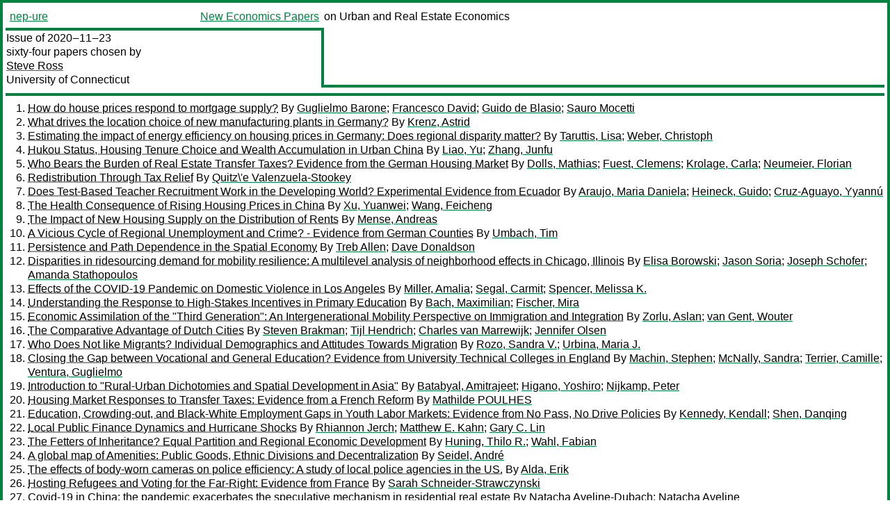

--- FILE ---
content_type: text/html
request_url: https://nep.repec.org/nep-ure/2020-11-23
body_size: 35740
content:
<!DOCTYPE html PUBLIC "-//W3C//DTD XHTML 1.0 Strict//EN" "http://www.w3.org/TR/xhtml1/DTD/xhtml1-strict.dtd">
<html xmlns="http://www.w3.org/1999/xhtml" lang="en-us" xml:lang="en-us">
<head>
<title>nep-ure 2020-11-23 papers</title>
<meta http-equiv="Content-type" content="text/html; charset=utf-8" />
<meta name="viewport" content="width=device-width, initial-scale=1.0, maximum-scale=1" />
<meta name="format-detection" content="telephone=no" />
<link rel="stylesheet" title="default" type="text/css" href="/css" />
</head>
<body>
<table id="riban_left_table">
<tr>
<td class="riban">
<table id="riban_left_table">
<tr>
<td align="left" width="50%" valign="middle">
<a class="intlink" id="report_link_in_riban_table" href="http://nep.repec.org/nep-ure.html">nep-ure</a></td>
<td align="right" valign="middle" width="50%" id="issue_service_name_td">
<a class="intlink" id="service_link_in_riban_table" href="http://nep.repec.org/">New Economics Papers</a>
</td>
</tr>
</table>
</td>
<td class="riban" width="64%"> on Urban and Real Estate Economics</td></tr></table>

<table width="100%" id="snake_table">
<tr>
<td id="edition_column" width="36%">
<div>Issue of 2020‒11‒23<br />
sixty-four papers chosen by<br />
<a class="trout" href="http://econpapers.repec.org/RAS/pro69.htm">Steve Ross</a><br />
<a class="extlink" href="http://www.uconn.edu/">University of Connecticut</a><br />
</div>
</td>
<td id="repad_cell" width="64%"></td></tr></table>
<hr />

<ol class="liblo_ol">
<li class="liblo_li">
<a target="_blank" class="indoc" href="#p1">How do house prices respond to mortgage supply?</a> By 
<a target="_blank" class="trout" href="http://econpapers.repec.org/scripts/search.pf?aus=Guglielmo Barone">Guglielmo Barone</a>; 
<a target="_blank" class="trout" href="http://econpapers.repec.org/scripts/search.pf?aus=Francesco David">Francesco David</a>; 
<a target="_blank" class="trout" href="http://econpapers.repec.org/scripts/search.pf?aus=Guido de Blasio">Guido de Blasio</a>; 
<a target="_blank" class="trout" href="http://econpapers.repec.org/scripts/search.pf?aus=Sauro Mocetti">Sauro Mocetti</a></li>
<li class="liblo_li">
<a target="_blank" class="indoc" href="#p2">What drives the location choice of new manufacturing plants in Germany?</a> By 
<a target="_blank" class="trout" href="http://econpapers.repec.org/scripts/search.pf?aus=Krenz, Astrid">Krenz, Astrid</a></li>
<li class="liblo_li">
<a target="_blank" class="indoc" href="#p3">Estimating the impact of energy efficiency on housing prices in Germany: Does regional disparity matter?</a> By 
<a target="_blank" class="trout" href="http://econpapers.repec.org/scripts/search.pf?aus=Taruttis, Lisa">Taruttis, Lisa</a>; 
<a target="_blank" class="trout" href="http://econpapers.repec.org/scripts/search.pf?aus=Weber, Christoph">Weber, Christoph</a></li>
<li class="liblo_li">
<a target="_blank" class="indoc" href="#p4">Hukou Status, Housing Tenure Choice and Wealth Accumulation in Urban China</a> By 
<a target="_blank" class="trout" href="http://econpapers.repec.org/scripts/search.pf?aus=Liao, Yu">Liao, Yu</a>; 
<a target="_blank" class="trout" href="http://econpapers.repec.org/scripts/search.pf?aus=Zhang, Junfu">Zhang, Junfu</a></li>
<li class="liblo_li">
<a target="_blank" class="indoc" href="#p5">Who Bears the Burden of Real Estate Transfer Taxes? Evidence from the German Housing Market</a> By 
<a target="_blank" class="trout" href="http://econpapers.repec.org/scripts/search.pf?aus=Dolls, Mathias">Dolls, Mathias</a>; 
<a target="_blank" class="trout" href="http://econpapers.repec.org/scripts/search.pf?aus=Fuest, Clemens">Fuest, Clemens</a>; 
<a target="_blank" class="trout" href="http://econpapers.repec.org/scripts/search.pf?aus=Krolage, Carla">Krolage, Carla</a>; 
<a target="_blank" class="trout" href="http://econpapers.repec.org/scripts/search.pf?aus=Neumeier, Florian">Neumeier, Florian</a></li>
<li class="liblo_li">
<a target="_blank" class="indoc" href="#p6">Redistribution Through Tax Relief</a> By 
<a target="_blank" class="trout" href="http://econpapers.repec.org/scripts/search.pf?aus=Quitz\'e Valenzuela-Stookey">Quitz\'e Valenzuela-Stookey</a></li>
<li class="liblo_li">
<a target="_blank" class="indoc" href="#p7">Does Test-Based Teacher Recruitment Work in the Developing World? Experimental Evidence from Ecuador</a> By 
<a target="_blank" class="trout" href="http://econpapers.repec.org/scripts/search.pf?aus=Araujo, Maria Daniela">Araujo, Maria Daniela</a>; 
<a target="_blank" class="trout" href="http://econpapers.repec.org/scripts/search.pf?aus=Heineck, Guido">Heineck, Guido</a>; 
<a target="_blank" class="trout" href="http://econpapers.repec.org/scripts/search.pf?aus=Cruz-Aguayo, Yyannú">Cruz-Aguayo, Yyannú</a></li>
<li class="liblo_li">
<a target="_blank" class="indoc" href="#p8">The Health Consequence of Rising Housing Prices in China</a> By 
<a target="_blank" class="trout" href="http://econpapers.repec.org/scripts/search.pf?aus=Xu, Yuanwei">Xu, Yuanwei</a>; 
<a target="_blank" class="trout" href="http://econpapers.repec.org/scripts/search.pf?aus=Wang, Feicheng">Wang, Feicheng</a></li>
<li class="liblo_li">
<a target="_blank" class="indoc" href="#p9">The Impact of New Housing Supply on the Distribution of Rents</a> By 
<a target="_blank" class="trout" href="http://econpapers.repec.org/scripts/search.pf?aus=Mense, Andreas">Mense, Andreas</a></li>
<li class="liblo_li">
<a target="_blank" class="indoc" href="#p10">A Vicious Cycle of Regional Unemployment and Crime? - Evidence from German Counties</a> By 
<a target="_blank" class="trout" href="http://econpapers.repec.org/scripts/search.pf?aus=Umbach, Tim">Umbach, Tim</a></li>
<li class="liblo_li">
<a target="_blank" class="indoc" href="#p11">Persistence and Path Dependence in the Spatial Economy</a> By 
<a target="_blank" class="trout" href="http://econpapers.repec.org/scripts/search.pf?aus=Treb Allen">Treb Allen</a>; 
<a target="_blank" class="trout" href="http://econpapers.repec.org/scripts/search.pf?aus=Dave Donaldson">Dave Donaldson</a></li>
<li class="liblo_li">
<a target="_blank" class="indoc" href="#p12">Disparities in ridesourcing demand for mobility resilience: A multilevel analysis of neighborhood effects in Chicago, Illinois</a> By 
<a target="_blank" class="trout" href="http://econpapers.repec.org/scripts/search.pf?aus=Elisa Borowski">Elisa Borowski</a>; 
<a target="_blank" class="trout" href="http://econpapers.repec.org/scripts/search.pf?aus=Jason Soria">Jason Soria</a>; 
<a target="_blank" class="trout" href="http://econpapers.repec.org/scripts/search.pf?aus=Joseph Schofer">Joseph Schofer</a>; 
<a target="_blank" class="trout" href="http://econpapers.repec.org/scripts/search.pf?aus=Amanda Stathopoulos">Amanda Stathopoulos</a></li>
<li class="liblo_li">
<a target="_blank" class="indoc" href="#p13">Effects of the COVID-19 Pandemic on Domestic Violence in Los Angeles</a> By 
<a target="_blank" class="trout" href="http://econpapers.repec.org/scripts/search.pf?aus=Miller, Amalia">Miller, Amalia</a>; 
<a target="_blank" class="trout" href="http://econpapers.repec.org/scripts/search.pf?aus=Segal, Carmit">Segal, Carmit</a>; 
<a target="_blank" class="trout" href="http://econpapers.repec.org/scripts/search.pf?aus=Spencer, Melissa K.">Spencer, Melissa K.</a></li>
<li class="liblo_li">
<a target="_blank" class="indoc" href="#p14">Understanding the Response to High-Stakes Incentives in Primary Education</a> By 
<a target="_blank" class="trout" href="http://econpapers.repec.org/scripts/search.pf?aus=Bach, Maximilian">Bach, Maximilian</a>; 
<a target="_blank" class="trout" href="http://econpapers.repec.org/scripts/search.pf?aus=Fischer, Mira">Fischer, Mira</a></li>
<li class="liblo_li">
<a target="_blank" class="indoc" href="#p15">Economic Assimilation of the "Third Generation": An Intergenerational Mobility Perspective on Immigration and Integration</a> By 
<a target="_blank" class="trout" href="http://econpapers.repec.org/scripts/search.pf?aus=Zorlu, Aslan">Zorlu, Aslan</a>; 
<a target="_blank" class="trout" href="http://econpapers.repec.org/scripts/search.pf?aus=van Gent, Wouter">van Gent, Wouter</a></li>
<li class="liblo_li">
<a target="_blank" class="indoc" href="#p16">The Comparative Advantage of Dutch Cities</a> By 
<a target="_blank" class="trout" href="http://econpapers.repec.org/scripts/search.pf?aus=Steven Brakman">Steven Brakman</a>; 
<a target="_blank" class="trout" href="http://econpapers.repec.org/scripts/search.pf?aus=Tijl Hendrich">Tijl Hendrich</a>; 
<a target="_blank" class="trout" href="http://econpapers.repec.org/scripts/search.pf?aus=Charles van Marrewijk">Charles van Marrewijk</a>; 
<a target="_blank" class="trout" href="http://econpapers.repec.org/scripts/search.pf?aus=Jennifer Olsen">Jennifer Olsen</a></li>
<li class="liblo_li">
<a target="_blank" class="indoc" href="#p17">Who Does Not like Migrants? Individual Demographics and Attitudes Towards Migration</a> By 
<a target="_blank" class="trout" href="http://econpapers.repec.org/scripts/search.pf?aus=Rozo, Sandra V.">Rozo, Sandra V.</a>; 
<a target="_blank" class="trout" href="http://econpapers.repec.org/scripts/search.pf?aus=Urbina, Maria J.">Urbina, Maria J.</a></li>
<li class="liblo_li">
<a target="_blank" class="indoc" href="#p18">Closing the Gap between Vocational and General Education? Evidence from University Technical Colleges in England</a> By 
<a target="_blank" class="trout" href="http://econpapers.repec.org/scripts/search.pf?aus=Machin, Stephen">Machin, Stephen</a>; 
<a target="_blank" class="trout" href="http://econpapers.repec.org/scripts/search.pf?aus=McNally, Sandra">McNally, Sandra</a>; 
<a target="_blank" class="trout" href="http://econpapers.repec.org/scripts/search.pf?aus=Terrier, Camille">Terrier, Camille</a>; 
<a target="_blank" class="trout" href="http://econpapers.repec.org/scripts/search.pf?aus=Ventura, Guglielmo">Ventura, Guglielmo</a></li>
<li class="liblo_li">
<a target="_blank" class="indoc" href="#p19">Introduction to "Rural-Urban Dichotomies and Spatial Development in Asia"</a> By 
<a target="_blank" class="trout" href="http://econpapers.repec.org/scripts/search.pf?aus=Batabyal, Amitrajeet">Batabyal, Amitrajeet</a>; 
<a target="_blank" class="trout" href="http://econpapers.repec.org/scripts/search.pf?aus=Higano, Yoshiro">Higano, Yoshiro</a>; 
<a target="_blank" class="trout" href="http://econpapers.repec.org/scripts/search.pf?aus=Nijkamp, Peter">Nijkamp, Peter</a></li>
<li class="liblo_li">
<a target="_blank" class="indoc" href="#p20">Housing Market Responses to Transfer Taxes: Evidence from a French Reform</a> By 
<a target="_blank" class="trout" href="http://econpapers.repec.org/scripts/search.pf?aus=Mathilde POULHES">Mathilde POULHES</a></li>
<li class="liblo_li">
<a target="_blank" class="indoc" href="#p21">Education, Crowding-out, and Black-White Employment Gaps in Youth Labor Markets: Evidence from No Pass, No Drive Policies</a> By 
<a target="_blank" class="trout" href="http://econpapers.repec.org/scripts/search.pf?aus=Kennedy, Kendall">Kennedy, Kendall</a>; 
<a target="_blank" class="trout" href="http://econpapers.repec.org/scripts/search.pf?aus=Shen, Danqing">Shen, Danqing</a></li>
<li class="liblo_li">
<a target="_blank" class="indoc" href="#p22">Local Public Finance Dynamics and Hurricane Shocks</a> By 
<a target="_blank" class="trout" href="http://econpapers.repec.org/scripts/search.pf?aus=Rhiannon Jerch">Rhiannon Jerch</a>; 
<a target="_blank" class="trout" href="http://econpapers.repec.org/scripts/search.pf?aus=Matthew E. Kahn">Matthew E. Kahn</a>; 
<a target="_blank" class="trout" href="http://econpapers.repec.org/scripts/search.pf?aus=Gary C. Lin">Gary C. Lin</a></li>
<li class="liblo_li">
<a target="_blank" class="indoc" href="#p23">The Fetters of Inheritance? Equal Partition and Regional Economic Development</a> By 
<a target="_blank" class="trout" href="http://econpapers.repec.org/scripts/search.pf?aus=Huning, Thilo R.">Huning, Thilo R.</a>; 
<a target="_blank" class="trout" href="http://econpapers.repec.org/scripts/search.pf?aus=Wahl, Fabian">Wahl, Fabian</a></li>
<li class="liblo_li">
<a target="_blank" class="indoc" href="#p24">A global map of Amenities: Public Goods, Ethnic Divisions and Decentralization</a> By 
<a target="_blank" class="trout" href="http://econpapers.repec.org/scripts/search.pf?aus=Seidel, André">Seidel, André</a></li>
<li class="liblo_li">
<a target="_blank" class="indoc" href="#p25">The effects of body-worn cameras on police efficiency: A study of local police agencies in the US.</a> By 
<a target="_blank" class="trout" href="http://econpapers.repec.org/scripts/search.pf?aus=Alda, Erik">Alda, Erik</a></li>
<li class="liblo_li">
<a target="_blank" class="indoc" href="#p26">Hosting Refugees and Voting for the Far-Right: Evidence from France</a> By 
<a target="_blank" class="trout" href="http://econpapers.repec.org/scripts/search.pf?aus=Sarah Schneider-Strawczynski">Sarah Schneider-Strawczynski</a></li>
<li class="liblo_li">
<a target="_blank" class="indoc" href="#p27">Covid-19 in China: the pandemic exacerbates the speculative mechanism in residential real estate</a> By 
<a target="_blank" class="trout" href="http://econpapers.repec.org/scripts/search.pf?aus=Natacha Aveline-Dubach">Natacha Aveline-Dubach</a>; 
<a target="_blank" class="trout" href="http://econpapers.repec.org/scripts/search.pf?aus=Natacha Aveline">Natacha Aveline</a></li>
<li class="liblo_li">
<a target="_blank" class="indoc" href="#p28">Values of Time for Carpool Commuting with HOV lanes: A Discrete Choice Experiment in France</a> By 
<a target="_blank" class="trout" href="http://econpapers.repec.org/scripts/search.pf?aus=Alix Le Goff">Alix Le Goff</a>; 
<a target="_blank" class="trout" href="http://econpapers.repec.org/scripts/search.pf?aus=Guillaume Monchambert">Guillaume Monchambert</a>; 
<a target="_blank" class="trout" href="http://econpapers.repec.org/scripts/search.pf?aus=Charles Raux">Charles Raux</a></li>
<li class="liblo_li">
<a target="_blank" class="indoc" href="#p29">How families handled emergency remote schooling during the Covid-19 lockdown in spring 2020 - Summary of key findings from families with children in 11 European countries</a> By 
<a target="_blank" class="trout" href="http://econpapers.repec.org/scripts/search.pf?aus=Riina Vuorikari">Riina Vuorikari</a>; 
<a target="_blank" class="trout" href="http://econpapers.repec.org/scripts/search.pf?aus=Anca Velicu">Anca Velicu</a>; 
<a target="_blank" class="trout" href="http://econpapers.repec.org/scripts/search.pf?aus=Stephane Chaudron">Stephane Chaudron</a>; 
<a target="_blank" class="trout" href="http://econpapers.repec.org/scripts/search.pf?aus=Romina Cachia">Romina Cachia</a>; 
<a target="_blank" class="trout" href="http://econpapers.repec.org/scripts/search.pf?aus=Rosanna Di Gioia">Rosanna Di Gioia</a></li>
<li class="liblo_li">
<a target="_blank" class="indoc" href="#p30">Promoting Parental Involvement in Schools: Evidence From Two Randomized Experiments</a> By 
<a target="_blank" class="trout" href="http://econpapers.repec.org/scripts/search.pf?aus=Felipe Barrera-Osorio">Felipe Barrera-Osorio</a>; 
<a target="_blank" class="trout" href="http://econpapers.repec.org/scripts/search.pf?aus=Paul Gertler">Paul Gertler</a>; 
<a target="_blank" class="trout" href="http://econpapers.repec.org/scripts/search.pf?aus=Nozomi Nakajima">Nozomi Nakajima</a>; 
<a target="_blank" class="trout" href="http://econpapers.repec.org/scripts/search.pf?aus=Harry Patrinos">Harry Patrinos</a></li>
<li class="liblo_li">
<a target="_blank" class="indoc" href="#p31">Regulation of Local and Regional Railroads: A National Survey of Perspectives and Practice</a> By 
<a target="_blank" class="trout" href="http://econpapers.repec.org/scripts/search.pf?aus=Jessup, Eric">Jessup, Eric</a>; 
<a target="_blank" class="trout" href="http://econpapers.repec.org/scripts/search.pf?aus=Casavant, Ken">Casavant, Ken</a>; 
<a target="_blank" class="trout" href="http://econpapers.repec.org/scripts/search.pf?aus=Tolliver, Denver">Tolliver, Denver</a></li>
<li class="liblo_li">
<a target="_blank" class="indoc" href="#p32">Local labor market effects of FDI regulation in Indonesia</a> By 
<a target="_blank" class="trout" href="http://econpapers.repec.org/scripts/search.pf?aus=Genthner, Robert">Genthner, Robert</a>; 
<a target="_blank" class="trout" href="http://econpapers.repec.org/scripts/search.pf?aus=Kis-Katos, Krisztina">Kis-Katos, Krisztina</a></li>
<li class="liblo_li">
<a target="_blank" class="indoc" href="#p33">COVID-19 School Closures and Parental Labor Supply in the United States</a> By 
<a target="_blank" class="trout" href="http://econpapers.repec.org/scripts/search.pf?aus=Amuedo-Dorantes, Catalina">Amuedo-Dorantes, Catalina</a>; 
<a target="_blank" class="trout" href="http://econpapers.repec.org/scripts/search.pf?aus=Marcén, Miriam">Marcén, Miriam</a>; 
<a target="_blank" class="trout" href="http://econpapers.repec.org/scripts/search.pf?aus=Morales, Marina">Morales, Marina</a>; 
<a target="_blank" class="trout" href="http://econpapers.repec.org/scripts/search.pf?aus=Sevilla, Almudena">Sevilla, Almudena</a></li>
<li class="liblo_li">
<a target="_blank" class="indoc" href="#p34">Investing in Urban Transportation: Infrastructure in a Changing Environment - The Alberta Experience</a> By 
<a target="_blank" class="trout" href="http://econpapers.repec.org/scripts/search.pf?aus=Duncan, Merriene M.">Duncan, Merriene M.</a></li>
<li class="liblo_li">
<a target="_blank" class="indoc" href="#p35">Policy coordination and housing outcomes during COVID-19</a> By 
<a target="_blank" class="trout" href="http://econpapers.repec.org/scripts/search.pf?aus=Huang, Donna">Huang, Donna</a>; 
<a target="_blank" class="trout" href="http://econpapers.repec.org/scripts/search.pf?aus=Mason, Chris">Mason, Chris</a>; 
<a target="_blank" class="trout" href="http://econpapers.repec.org/scripts/search.pf?aus=Moran, Michael">Moran, Michael</a>; 
<a target="_blank" class="trout" href="http://econpapers.repec.org/scripts/search.pf?aus=Earles, Amber">Earles, Amber</a></li>
<li class="liblo_li">
<a target="_blank" class="indoc" href="#p36">What Is at Stake without High-Stakes Exams? Students' Evaluation and Admission to College at the Time of COVID-19</a> By 
<a target="_blank" class="trout" href="http://econpapers.repec.org/scripts/search.pf?aus=Arenas, Andreu">Arenas, Andreu</a>; 
<a target="_blank" class="trout" href="http://econpapers.repec.org/scripts/search.pf?aus=Calsamiglia, Caterina">Calsamiglia, Caterina</a>; 
<a target="_blank" class="trout" href="http://econpapers.repec.org/scripts/search.pf?aus=Loviglio, Annalisa">Loviglio, Annalisa</a></li>
<li class="liblo_li">
<a target="_blank" class="indoc" href="#p37">Accrual Accounting and the Local Government Budget - A Matching Evaluation</a> By 
<a target="_blank" class="trout" href="http://econpapers.repec.org/scripts/search.pf?aus=Raffer, Christian">Raffer, Christian</a></li>
<li class="liblo_li">
<a target="_blank" class="indoc" href="#p38">The Saskatchewan Transportation Model and its use in Regional Transportation Planning</a> By 
<a target="_blank" class="trout" href="http://econpapers.repec.org/scripts/search.pf?aus=Neis, Doug">Neis, Doug</a>; 
<a target="_blank" class="trout" href="http://econpapers.repec.org/scripts/search.pf?aus=Rachar, Paul">Rachar, Paul</a>; 
<a target="_blank" class="trout" href="http://econpapers.repec.org/scripts/search.pf?aus=Nixon, Daryl">Nixon, Daryl</a></li>
<li class="liblo_li">
<a target="_blank" class="indoc" href="#p39">Towards a Model of Urban Evolution II: Formal Model</a> By 
<a target="_blank" class="trout" href="http://econpapers.repec.org/scripts/search.pf?aus=Fox, Mark">Fox, Mark</a>; 
<a target="_blank" class="trout" href="http://econpapers.repec.org/scripts/search.pf?aus=Silver, Daniel">Silver, Daniel</a>; 
<a target="_blank" class="trout" href="http://econpapers.repec.org/scripts/search.pf?aus=Adler, Patrick">Adler, Patrick</a></li>
<li class="liblo_li">
<a target="_blank" class="indoc" href="#p40">I spot, I adopt! Peer effects and visibility in solar photovoltaic system adoption of households.</a> By 
<a target="_blank" class="trout" href="http://econpapers.repec.org/scripts/search.pf?aus=Rode, Johannes">Rode, Johannes</a>; 
<a target="_blank" class="trout" href="http://econpapers.repec.org/scripts/search.pf?aus=Müller, Sven">Müller, Sven</a></li>
<li class="liblo_li">
<a target="_blank" class="indoc" href="#p41">Traffic Management for Major Traffic Projects During Construction</a> By 
<a target="_blank" class="trout" href="http://econpapers.repec.org/scripts/search.pf?aus=Fu, Jiang">Fu, Jiang</a>; 
<a target="_blank" class="trout" href="http://econpapers.repec.org/scripts/search.pf?aus=Huijun, Han">Huijun, Han</a></li>
<li class="liblo_li">
<a target="_blank" class="indoc" href="#p42">Cost Benefit Basis of Highway Investment Appraisal and Road Pricing</a> By 
<a target="_blank" class="trout" href="http://econpapers.repec.org/scripts/search.pf?aus=Bein, Peter">Bein, Peter</a></li>
<li class="liblo_li">
<a target="_blank" class="indoc" href="#p43">Motivating Low-Achievers – Relative Performance Feedback in Primary Schools</a> By 
<a target="_blank" class="trout" href="http://econpapers.repec.org/scripts/search.pf?aus=Hermes, Henning">Hermes, Henning</a>; 
<a target="_blank" class="trout" href="http://econpapers.repec.org/scripts/search.pf?aus=Huschens, Martin">Huschens, Martin</a>; 
<a target="_blank" class="trout" href="http://econpapers.repec.org/scripts/search.pf?aus=Rothlauf, Franz">Rothlauf, Franz</a>; 
<a target="_blank" class="trout" href="http://econpapers.repec.org/scripts/search.pf?aus=Schunk, Daniel">Schunk, Daniel</a></li>
<li class="liblo_li">
<a target="_blank" class="indoc" href="#p44">Limited Attention in the Housing Market: Threshold Effects of Energy-Performance Certificates on Property Prices and Energy-Efficiency Investments</a> By 
<a target="_blank" class="trout" href="http://econpapers.repec.org/scripts/search.pf?aus=Rodolfo Sejas-Portillo">Rodolfo Sejas-Portillo</a>; 
<a target="_blank" class="trout" href="http://econpapers.repec.org/scripts/search.pf?aus=David Comerford">David Comerford</a>; 
<a target="_blank" class="trout" href="http://econpapers.repec.org/scripts/search.pf?aus=Mirko Moro">Mirko Moro</a>; 
<a target="_blank" class="trout" href="http://econpapers.repec.org/scripts/search.pf?aus=Till Stowasser">Till Stowasser</a></li>
<li class="liblo_li">
<a target="_blank" class="indoc" href="#p45">Demand Model Development to Assess High Speed Passenger Train Markets on Windsor to Quebec City Corridor</a> By 
<a target="_blank" class="trout" href="http://econpapers.repec.org/scripts/search.pf?aus=Ekbote, Deepak">Ekbote, Deepak</a>; 
<a target="_blank" class="trout" href="http://econpapers.repec.org/scripts/search.pf?aus=Laferriere, Richard">Laferriere, Richard</a></li>
<li class="liblo_li">
<a target="_blank" class="indoc" href="#p46">Congestion, wage rigidities and the provision of public intermediate goods</a> By 
<a target="_blank" class="trout" href="http://econpapers.repec.org/scripts/search.pf?aus=Pauser, Johannes">Pauser, Johannes</a></li>
<li class="liblo_li">
<a target="_blank" class="indoc" href="#p47">Social networks, confirmation bias and shock elections</a> By 
<a target="_blank" class="trout" href="http://econpapers.repec.org/scripts/search.pf?aus=Edoardo Gallo">Edoardo Gallo</a>; 
<a target="_blank" class="trout" href="http://econpapers.repec.org/scripts/search.pf?aus=Alastair Langtry">Alastair Langtry</a></li>
<li class="liblo_li">
<a target="_blank" class="indoc" href="#p48">Urban Transportation of Seniors in Winnipeg</a> By 
<a target="_blank" class="trout" href="http://econpapers.repec.org/scripts/search.pf?aus=Heads, Jonathan">Heads, Jonathan</a></li>
<li class="liblo_li">
<a target="_blank" class="indoc" href="#p49">Environment and Transportation: Avoiding the Traffic Jam - Notes for an Address</a> By 
<a target="_blank" class="trout" href="http://econpapers.repec.org/scripts/search.pf?aus=Robinson, Raymond M.">Robinson, Raymond M.</a></li>
<li class="liblo_li">
<a target="_blank" class="indoc" href="#p50">Going the Distance with Intelligent Vehicle Systems (IVHS): Payoffs from Partnerships</a> By 
<a target="_blank" class="trout" href="http://econpapers.repec.org/scripts/search.pf?aus=Little, Greg">Little, Greg</a>; 
<a target="_blank" class="trout" href="http://econpapers.repec.org/scripts/search.pf?aus=Raney, Bill">Raney, Bill</a></li>
<li class="liblo_li">
<a target="_blank" class="indoc" href="#p51">Taking Transportation to School</a> By 
<a target="_blank" class="trout" href="http://econpapers.repec.org/scripts/search.pf?aus=Alpern, Michael">Alpern, Michael</a>; 
<a target="_blank" class="trout" href="http://econpapers.repec.org/scripts/search.pf?aus=Seddon, Gordon">Seddon, Gordon</a></li>
<li class="liblo_li">
<a target="_blank" class="indoc" href="#p52">Causal Inference for Spatial Treatments</a> By 
<a target="_blank" class="trout" href="http://econpapers.repec.org/scripts/search.pf?aus=Michael Pollmann">Michael Pollmann</a></li>
<li class="liblo_li">
<a target="_blank" class="indoc" href="#p53">Pricing and the Provision of Infrastructure for the Movement of Goods in Urban Areas</a> By 
<a target="_blank" class="trout" href="http://econpapers.repec.org/scripts/search.pf?aus=Sparks, Gordon A.">Sparks, Gordon A.</a>; 
<a target="_blank" class="trout" href="http://econpapers.repec.org/scripts/search.pf?aus=Nix, Fred">Nix, Fred</a></li>
<li class="liblo_li">
<a target="_blank" class="indoc" href="#p54">Balancing Sufficiency, Efficiency, Simplicity, and Equity: Theory and Practice of Road User Charges</a> By 
<a target="_blank" class="trout" href="http://econpapers.repec.org/scripts/search.pf?aus=Johnson, Jan A.">Johnson, Jan A.</a></li>
<li class="liblo_li">
<a target="_blank" class="indoc" href="#p55">Royal Commissions and Canada's Transport Policy Community: The Changing Dynamics of Political Innovation</a> By 
<a target="_blank" class="trout" href="http://econpapers.repec.org/scripts/search.pf?aus=Perl, Anthony">Perl, Anthony</a></li>
<li class="liblo_li">
<a target="_blank" class="indoc" href="#p56">The Data Base for Intercity Passenger Travel Analysis: Current State and Future Prospects</a> By 
<a target="_blank" class="trout" href="http://econpapers.repec.org/scripts/search.pf?aus=Miller, Eric J.">Miller, Eric J.</a></li>
<li class="liblo_li">
<a target="_blank" class="indoc" href="#p57">Electronics and the Recovery of Lost Rail Traffic</a> By 
<a target="_blank" class="trout" href="http://econpapers.repec.org/scripts/search.pf?aus=Banks, Robert L.">Banks, Robert L.</a>; 
<a target="_blank" class="trout" href="http://econpapers.repec.org/scripts/search.pf?aus=Howard, F.H.">Howard, F.H.</a></li>
<li class="liblo_li">
<a target="_blank" class="indoc" href="#p58">Methods of Allocating Public Transit Operating Subsidies in Canada: Current Practice and Suggested Approach</a> By 
<a target="_blank" class="trout" href="http://econpapers.repec.org/scripts/search.pf?aus=Alfa, Attahiru Sule">Alfa, Attahiru Sule</a>; 
<a target="_blank" class="trout" href="http://econpapers.repec.org/scripts/search.pf?aus=Heads, Jonathan">Heads, Jonathan</a></li>
<li class="liblo_li">
<a target="_blank" class="indoc" href="#p59">Child Education and Work: Evidence from Mexico's Full-Time School Program</a> By 
<a target="_blank" class="trout" href="http://econpapers.repec.org/scripts/search.pf?aus=Kozhaya, Mireille">Kozhaya, Mireille</a>; 
<a target="_blank" class="trout" href="http://econpapers.repec.org/scripts/search.pf?aus=Martínez Flores, Fernanda">Martínez Flores, Fernanda</a></li>
<li class="liblo_li">
<a target="_blank" class="indoc" href="#p60">Effects of Transportation Change on a Regional Economy</a> By 
<a target="_blank" class="trout" href="http://econpapers.repec.org/scripts/search.pf?aus=Heads, John">Heads, John</a></li>
<li class="liblo_li">
<a target="_blank" class="indoc" href="#p61">Property Taxes and Dynamic Inefficiency: A Correction of a "Correction"</a> By 
<a target="_blank" class="trout" href="http://econpapers.repec.org/scripts/search.pf?aus=Martin F. Hellwig">Martin F. Hellwig</a></li>
<li class="liblo_li">
<a target="_blank" class="indoc" href="#p62">Preference Estimation in Deferred Acceptance with Partial School Rankings</a> By 
<a target="_blank" class="trout" href="http://econpapers.repec.org/scripts/search.pf?aus=Shanjukta Nath">Shanjukta Nath</a></li>
<li class="liblo_li">
<a target="_blank" class="indoc" href="#p63">Addressing educational needs of teachers in the EU for inclusive education in a context of diversity: VOLUME 1 â€” Teachers' intercultural competence: Working definition and implications for teacher education</a> By 
<a target="_blank" class="trout" href="http://econpapers.repec.org/scripts/search.pf?aus=Tamar Shuali Trachtenberg">Tamar Shuali Trachtenberg</a>; 
<a target="_blank" class="trout" href="http://econpapers.repec.org/scripts/search.pf?aus=Zvi Bekerman">Zvi Bekerman</a>; 
<a target="_blank" class="trout" href="http://econpapers.repec.org/scripts/search.pf?aus=Antonio Bar Cendon">Antonio Bar Cendon</a>; 
<a target="_blank" class="trout" href="http://econpapers.repec.org/scripts/search.pf?aus=Miriam Prieto Egido">Miriam Prieto Egido</a>; 
<a target="_blank" class="trout" href="http://econpapers.repec.org/scripts/search.pf?aus=Victoria Tenreiro Rodriguez">Victoria Tenreiro Rodriguez</a>; 
<a target="_blank" class="trout" href="http://econpapers.repec.org/scripts/search.pf?aus=Iris Serrat Roozen">Iris Serrat Roozen</a>; 
<a target="_blank" class="trout" href="http://econpapers.repec.org/scripts/search.pf?aus=Clara Centeno">Clara Centeno</a></li>
<li class="liblo_li">
<a target="_blank" class="indoc" href="#p64">Co-Operative Research in Rail Transportation: Some Probable Developments</a> By 
<a target="_blank" class="trout" href="http://econpapers.repec.org/scripts/search.pf?aus=Detmold, Peter J.">Detmold, Peter J.</a></li></ol>
<hr />
<ol class="coblo_ol">

<li class="coblo_li">
<div id="p1">
<a target="_blank" class="trout" href="http://econpapers.repec.org/RePEc:bdi:wptemi:td_1282_20">How do house prices respond to mortgage supply?</a></div>
<table class="basit">
<tr>
<td style="width: 7em" class="fina">By:</td>
<td class="fiva">
<a target="_blank" class="trout" href="http://econpapers.repec.org/scripts/search.pf?aus=Guglielmo Barone">Guglielmo Barone</a> (University of Padua); 
<a target="_blank" class="trout" href="http://econpapers.repec.org/scripts/search.pf?aus=Francesco David">Francesco David</a> (Bank of Italy); 
<a target="_blank" class="trout" href="http://econpapers.repec.org/scripts/search.pf?aus=Guido de Blasio">Guido de Blasio</a> (Bank of Italy); 
<a target="_blank" class="trout" href="http://econpapers.repec.org/scripts/search.pf?aus=Sauro Mocetti">Sauro Mocetti</a> (Bank of Italy)</td></tr>
<tr>
<td style="width: 7em" class="fina">Abstract:</td>
<td class="fiva">We examine the impact of household mortgages on house prices. Using biannual 
data on Italian cities for the years 2003-2015, we build an exogenous and 
fully data-driven indicator of mortgage supply stances and use it as an 
instrument for actual extended mortgages. Our results indicate that mortgages 
have a positive and significant causal effect on house prices, with an 
estimated elasticity of around 0.1. The estimated effect is larger during the 
expansionary phase of the housing cycle. We also find evidence of significant 
spatial heterogeneity: mortgages push real estate values higher in cities 
where the housing supply curve is less elastic or households are more 
dependent on external finance.</td></tr>
<tr>
<td style="width: 7em" class="fina">Keywords:</td>
<td class="fiva">mortgage supply, house prices, local housing market</td></tr>
<tr>
<td style="width: 7em" class="fina">JEL:</td>
<td class="fiva">
<a target="_blank" class="trout" href="http://econpapers.repec.org/scripts/search.pf?jel=G21 R21 R51">G21 R21 R51</a></td></tr>
<tr>
<td style="width: 7em" class="fina">Date:</td>
<td class="fiva">2020–06</td></tr>
<tr>
<td style="width: 7em" class="fina">URL:</td>
<td class="fiva"><a target="_blank" class="trout" href="http://d.repec.org/n?u=RePEc:bdi:wptemi:td_1282_20&amp;r=all">http://d.repec.org/n?u=RePEc:bdi:wptemi:td_1282_20&amp;r=all</a></td></tr></table></li>

<li class="coblo_li">
<div id="p2">
<a target="_blank" class="trout" href="http://econpapers.repec.org/RePEc:zbw:vfsc20:224614">What drives the location choice of new manufacturing plants in Germany?</a></div>
<table class="basit">
<tr>
<td style="width: 7em" class="fina">By:</td>
<td class="fiva">
<a target="_blank" class="trout" href="http://econpapers.repec.org/scripts/search.pf?aus=Krenz, Astrid">Krenz, Astrid</a></td></tr>
<tr>
<td style="width: 7em" class="fina">Abstract:</td>
<td class="fiva">Almost 30 years after German reunification, a persistent gap in different firm 
performance measures exists between East and West Germany. In this paper I 
focus on the differences in new German manufacturing plants' location choices 
across the German district-free cities and districts and investigate its 
regional determinants. For that purpose, I construct a novel, rich regional- 
and plant-level dataset based on the Official Firm Statistics from the German 
Federal Statistical Office and the Offices of the Laender. The analysis 
provides first-time evidence regarding how in particular the location decision 
of plants in the German economy is in uenced by regional road infrastructure 
as well as regional structural funding. The effects are economically important 
and significant. The results reveal that a 10 percent increase in plant 
agglomeration increases the odds of a new plant to locate in the region by 12 
percent. A 10 percent decrease of travel time on roads increases the odds of a 
plant to locate by 4 percent in Germany overall, by 7.6 percent among East 
German regions and by 26.5 percent in particular for large plants in the East 
German regions. A 10 percent larger population increases the odds to locate by 
8.7 percent. A 10 percent increase in regional structural funding for 
infrastructure purposes increases the odds to locate in a region in East 
Germany by 8.3 percent in particular for large plants. Policy implications 
emerge that address in particular the improvement of infrastructure and 
support to reap the benefits that arise from agglomeration externalities.</td></tr>
<tr>
<td style="width: 7em" class="fina">Keywords:</td>
<td class="fiva">Firm location choice,regional road infrastructure,Germany,agglomeration economies,regional structural funding,East-West gap,conditional logit,nested logit.</td></tr>
<tr>
<td style="width: 7em" class="fina">JEL:</td>
<td class="fiva">
<a target="_blank" class="trout" href="http://econpapers.repec.org/scripts/search.pf?jel=D22 L25 R11 R12">D22 L25 R11 R12</a></td></tr>
<tr>
<td style="width: 7em" class="fina">Date:</td>
<td class="fiva">2020</td></tr>
<tr>
<td style="width: 7em" class="fina">URL:</td>
<td class="fiva"><a target="_blank" class="trout" href="http://d.repec.org/n?u=RePEc:zbw:vfsc20:224614&amp;r=all">http://d.repec.org/n?u=RePEc:zbw:vfsc20:224614&amp;r=all</a></td></tr></table></li>

<li class="coblo_li">
<div id="p3">
<a target="_blank" class="trout" href="http://econpapers.repec.org/RePEc:zbw:vfsc20:224582">Estimating the impact of energy efficiency on housing prices in Germany: Does regional disparity matter?</a></div>
<table class="basit">
<tr>
<td style="width: 7em" class="fina">By:</td>
<td class="fiva">
<a target="_blank" class="trout" href="http://econpapers.repec.org/scripts/search.pf?aus=Taruttis, Lisa">Taruttis, Lisa</a>; 
<a target="_blank" class="trout" href="http://econpapers.repec.org/scripts/search.pf?aus=Weber, Christoph">Weber, Christoph</a></td></tr>
<tr>
<td style="width: 7em" class="fina">Abstract:</td>
<td class="fiva">The German government aims at a climate-neutral building stock by 2050 to 
reach the goals defined in the Climate Action Plan 2050. Increasing the energy 
efficiency of existing buildings is therefore a high priority. For this 
purpose, investments of private homeowners will play a major role since about 
46.5% of the German dwellings are owner-occupied. To identify potential 
monetary benefits of investing in energetic retrofits, we investigate whether 
energy efficiency is reflected in property values of single-family houses in 
Germany. Thereby we examine possible heterogeneous effects among regions. With 
455,413 individual observations on a 1km²-grid level for 2014 to 2018, this 
study adds to the literature 1) by examining the effect of energy efficiency 
on housing values for Germany on a more small-scale level and specifically 
investigating regional disparities in this context and 2) by estimating an 
energy efficiency value-to-cost ratio. Applying a hedonic analysis, we find a 
positive relationship between energy efficiency and asking prices. We also 
find evidence for regional disparities. Effects are significantly weaker in 
large cities compared to other urban areas, whereas the impact in rural areas 
is much stronger. Since property values are expected to decline in rural 
regions, homeowners could alleviate this development by increasing the energy 
efficiency of their dwellings.</td></tr>
<tr>
<td style="width: 7em" class="fina">Keywords:</td>
<td class="fiva">Energy efficiency,residential buildings,regional disparities,German housing market,hedonic analysis,housing value</td></tr>
<tr>
<td style="width: 7em" class="fina">JEL:</td>
<td class="fiva">
<a target="_blank" class="trout" href="http://econpapers.repec.org/scripts/search.pf?jel=C31 Q40 R21 R31">C31 Q40 R21 R31</a></td></tr>
<tr>
<td style="width: 7em" class="fina">Date:</td>
<td class="fiva">2020</td></tr>
<tr>
<td style="width: 7em" class="fina">URL:</td>
<td class="fiva"><a target="_blank" class="trout" href="http://d.repec.org/n?u=RePEc:zbw:vfsc20:224582&amp;r=all">http://d.repec.org/n?u=RePEc:zbw:vfsc20:224582&amp;r=all</a></td></tr></table></li>

<li class="coblo_li">
<div id="p4">
<a target="_blank" class="trout" href="http://econpapers.repec.org/RePEc:iza:izadps:dp13836">Hukou Status, Housing Tenure Choice and Wealth Accumulation in Urban China</a></div>
<table class="basit">
<tr>
<td style="width: 7em" class="fina">By:</td>
<td class="fiva">
<a target="_blank" class="trout" href="http://econpapers.repec.org/scripts/search.pf?aus=Liao, Yu">Liao, Yu</a> (Clark University); 
<a target="_blank" class="trout" href="http://econpapers.repec.org/scripts/search.pf?aus=Zhang, Junfu">Zhang, Junfu</a> (Clark University)</td></tr>
<tr>
<td style="width: 7em" class="fina">Abstract:</td>
<td class="fiva">In Chinese cities, migrants with rural hukou, compared to residents with local 
urban hukou, face more uncertainty, have limited access to mortgage finance, 
and are less eligible for low-cost housing. A simple model demonstrates that 
for these reasons, rural- to-urban migrants are less likely to own housing 
units in cities and as a result accumulate less wealth. Our empirical analysis 
examines a nationally representative household survey from 2013 and uses 
mother's hukou status as an instrumental variable. We find that household 
heads with rural hukou are about 20 percentage points less likely to own 
housing units in cities than comparable household heads with local urban 
hukou. Consequently, the average household head with a rural hukou owns 310 
thousand yuan less housing wealth and 213 thousand yuan less total wealth than 
comparable household heads with local urban hukou. The average household head 
with a rural hukou has 286 thousand yuan less in housing capital gains than 
comparable household heads with local urban hukou. Moreover, we find that 
these differences are much larger in the first- and second-tier cities, cities 
with more stringent hukou regulations, and among younger cohorts.</td></tr>
<tr>
<td style="width: 7em" class="fina">Keywords:</td>
<td class="fiva">hukou, tenure choice, wealth, Chinese economy</td></tr>
<tr>
<td style="width: 7em" class="fina">JEL:</td>
<td class="fiva">
<a target="_blank" class="trout" href="http://econpapers.repec.org/scripts/search.pf?jel=R0 R2 H0">R0 R2 H0</a></td></tr>
<tr>
<td style="width: 7em" class="fina">Date:</td>
<td class="fiva">2020–11</td></tr>
<tr>
<td style="width: 7em" class="fina">URL:</td>
<td class="fiva"><a target="_blank" class="trout" href="http://d.repec.org/n?u=RePEc:iza:izadps:dp13836&amp;r=all">http://d.repec.org/n?u=RePEc:iza:izadps:dp13836&amp;r=all</a></td></tr></table></li>

<li class="coblo_li">
<div id="p5">
<a target="_blank" class="trout" href="http://econpapers.repec.org/RePEc:zbw:vfsc20:224525">Who Bears the Burden of Real Estate Transfer Taxes? Evidence from the German Housing Market</a></div>
<table class="basit">
<tr>
<td style="width: 7em" class="fina">By:</td>
<td class="fiva">
<a target="_blank" class="trout" href="http://econpapers.repec.org/scripts/search.pf?aus=Dolls, Mathias">Dolls, Mathias</a>; 
<a target="_blank" class="trout" href="http://econpapers.repec.org/scripts/search.pf?aus=Fuest, Clemens">Fuest, Clemens</a>; 
<a target="_blank" class="trout" href="http://econpapers.repec.org/scripts/search.pf?aus=Krolage, Carla">Krolage, Carla</a>; 
<a target="_blank" class="trout" href="http://econpapers.repec.org/scripts/search.pf?aus=Neumeier, Florian">Neumeier, Florian</a></td></tr>
<tr>
<td style="width: 7em" class="fina">Abstract:</td>
<td class="fiva">This paper examines the effects of real estate transfer taxes (RETT) on house 
prices using a rich micro dataset on German properties covering the period 
from 2005 to 2018. We exploit a 2006 constitutional reform that allowed states 
to set their own RETT rates, leading to frequent increases in states' tax 
rates in subsequent years. Our monthly event study estimates indicate a price 
response that strongly exceeds the change in the tax burden for single 
transactions. I.e., twelve months after a reform, a one percentage point 
increase in the tax rate reduces property prices by on average 3.5%. Effects 
are stronger for apartments and apartment buildings than for singlefamily 
houses. We interpret these results in the context of a theoretical model that 
accounts for the effects of RETT on a property's resale value. If a property 
is expected to be traded more frequently in the future, the decline in its 
price can exceed the increase in the tax burden. Moreover, larger price 
effects can be explained by higher bargaining power of sellers.</td></tr>
<tr>
<td style="width: 7em" class="fina">Keywords:</td>
<td class="fiva">Real estate transfer taxes,property taxes,housing market</td></tr>
<tr>
<td style="width: 7em" class="fina">JEL:</td>
<td class="fiva">
<a target="_blank" class="trout" href="http://econpapers.repec.org/scripts/search.pf?jel=H22 H71 R32 R38">H22 H71 R32 R38</a></td></tr>
<tr>
<td style="width: 7em" class="fina">Date:</td>
<td class="fiva">2020</td></tr>
<tr>
<td style="width: 7em" class="fina">URL:</td>
<td class="fiva"><a target="_blank" class="trout" href="http://d.repec.org/n?u=RePEc:zbw:vfsc20:224525&amp;r=all">http://d.repec.org/n?u=RePEc:zbw:vfsc20:224525&amp;r=all</a></td></tr></table></li>

<li class="coblo_li">
<div id="p6">
<a target="_blank" class="trout" href="http://econpapers.repec.org/RePEc:arx:papers:2011.03878">Redistribution Through Tax Relief</a></div>
<table class="basit">
<tr>
<td style="width: 7em" class="fina">By:</td>
<td class="fiva">
<a target="_blank" class="trout" href="http://econpapers.repec.org/scripts/search.pf?aus=Quitz\'e Valenzuela-Stookey">Quitz\'e Valenzuela-Stookey</a></td></tr>
<tr>
<td style="width: 7em" class="fina">Abstract:</td>
<td class="fiva">This paper studies politically feasible policy solutions to inequities in 
local public goods provision. I focus in particular on the entwined issues of 
high property taxes, geographic income disparities, and inequalities in public 
education prevalent in the United States. It has long been recognized that 
with a mobile population, local administration and funding of schools leads to 
competition between districts. By accounting for heterogeneity in incomes and 
home qualities, I am able to shed new light on this phenomenon, and make novel 
policy recommendations. I characterize the equilibrium in a dynamic general 
equilibrium model of location choice and education investment with a 
competitive housing market, heterogeneous wealth levels and home qualities, 
and strategic district governments. When all homes are owner-occupied, I show 
that competition between strategic districts leads to over-taxation in an 
attempt to attract wealthier residents. A simple class of policies that cap 
and/or tax the expenditure of richer districts are Pareto improving, and thus 
politically feasible. These policies reduce inequality in access to education 
while increasing expenditure for under-funded schools. Gains are driven by 
mitigation of the negative externalities generated by excessive spending among 
wealthier districts. I also discuss the policy implications of the degree of 
homeownership. The model sheds new light on observed patterns of 
homeownership, location choice, and income. Finally, I test the assumptions 
and implications empirically using a regression discontinuity design and data 
on property tax referenda in Massachusetts.</td></tr>
<tr>
<td style="width: 7em" class="fina">Date:</td>
<td class="fiva">2020–11</td></tr>
<tr>
<td style="width: 7em" class="fina">URL:</td>
<td class="fiva"><a target="_blank" class="trout" href="http://d.repec.org/n?u=RePEc:arx:papers:2011.03878&amp;r=all">http://d.repec.org/n?u=RePEc:arx:papers:2011.03878&amp;r=all</a></td></tr></table></li>

<li class="coblo_li">
<div id="p7">
<a target="_blank" class="trout" href="http://econpapers.repec.org/RePEc:iza:izadps:dp13830">Does Test-Based Teacher Recruitment Work in the Developing World? Experimental Evidence from Ecuador</a></div>
<table class="basit">
<tr>
<td style="width: 7em" class="fina">By:</td>
<td class="fiva">
<a target="_blank" class="trout" href="http://econpapers.repec.org/scripts/search.pf?aus=Araujo, Maria Daniela">Araujo, Maria Daniela</a> (University of Bamberg); 
<a target="_blank" class="trout" href="http://econpapers.repec.org/scripts/search.pf?aus=Heineck, Guido">Heineck, Guido</a> (University of Bamberg); 
<a target="_blank" class="trout" href="http://econpapers.repec.org/scripts/search.pf?aus=Cruz-Aguayo, Yyannú">Cruz-Aguayo, Yyannú</a> (Inter-American Development Bank)</td></tr>
<tr>
<td style="width: 7em" class="fina">Abstract:</td>
<td class="fiva">Since 2007, the Ecuadorian government has required teacher candidates to pass 
national skill and content knowledge tests before they are allowed to 
participate in merit-based selection competitions for tenured positions at 
public schools in an attempt to raise teacher quality. We evaluate the impact 
of this policy using linked administrative teacher information to data from a 
unique experimental study where almost 15,000 kindergarten children were 
randomly assigned to their teachers in the 2012-2013 school year in Ecuador. 
We find positive and significant effects of test-screened tenured teachers of 
at least a 0.105 standard deviation for language and a 0.085 standard 
deviation for math, which persist even after controlling for teacher 
education, experience, cognitive ability, personality traits and classroom 
practices.</td></tr>
<tr>
<td style="width: 7em" class="fina">Keywords:</td>
<td class="fiva">teacher quality, education policy evaluation, Latin America</td></tr>
<tr>
<td style="width: 7em" class="fina">JEL:</td>
<td class="fiva">
<a target="_blank" class="trout" href="http://econpapers.repec.org/scripts/search.pf?jel=I20 I21 I25 I28 J45">I20 I21 I25 I28 J45</a></td></tr>
<tr>
<td style="width: 7em" class="fina">Date:</td>
<td class="fiva">2020–10</td></tr>
<tr>
<td style="width: 7em" class="fina">URL:</td>
<td class="fiva"><a target="_blank" class="trout" href="http://d.repec.org/n?u=RePEc:iza:izadps:dp13830&amp;r=all">http://d.repec.org/n?u=RePEc:iza:izadps:dp13830&amp;r=all</a></td></tr></table></li>

<li class="coblo_li">
<div id="p8">
<a target="_blank" class="trout" href="http://econpapers.repec.org/RePEc:zbw:vfsc20:224570">The Health Consequence of Rising Housing Prices in China</a></div>
<table class="basit">
<tr>
<td style="width: 7em" class="fina">By:</td>
<td class="fiva">
<a target="_blank" class="trout" href="http://econpapers.repec.org/scripts/search.pf?aus=Xu, Yuanwei">Xu, Yuanwei</a>; 
<a target="_blank" class="trout" href="http://econpapers.repec.org/scripts/search.pf?aus=Wang, Feicheng">Wang, Feicheng</a></td></tr>
<tr>
<td style="width: 7em" class="fina">Abstract:</td>
<td class="fiva">China has experienced a rapid boom in real estate prices in the last few 
decades, leading to a substantial increase in living costs and heavy financial 
burdens on households. Using an instrumental variable approach, this paper 
exploits spatial and temporal variation in housing price appreciation linked 
to individual-level health data in China from 2000 to 2011. We find robust 
evidence that increases in housing prices significantly raise the probability 
of residents having chronic diseases. This negative health impact is more 
pronounced among individuals from low-income families, households that 
purchased rather than inherited or was allocated the home, and those who 
migrated from rural to urban areas. We also find evidence that marriage market 
competition exacerbates these negative health effects, particularly for males 
and parents with young adult sons. Further empirical results suggest that 
housing price appreciation induces negative health consequences through 
increased work intensity, higher mental stress, and reduced sleep time. This 
paper provides a novel explanation to the increased prevalence of chronic 
diseases in China.</td></tr>
<tr>
<td style="width: 7em" class="fina">Keywords:</td>
<td class="fiva">Housing Prices,Chronic Diseases,Health,Marriage Competition,China</td></tr>
<tr>
<td style="width: 7em" class="fina">JEL:</td>
<td class="fiva">
<a target="_blank" class="trout" href="http://econpapers.repec.org/scripts/search.pf?jel=R20 R21 R31 I12 I14 I15 I31">R20 R21 R31 I12 I14 I15 I31</a></td></tr>
<tr>
<td style="width: 7em" class="fina">Date:</td>
<td class="fiva">2020</td></tr>
<tr>
<td style="width: 7em" class="fina">URL:</td>
<td class="fiva"><a target="_blank" class="trout" href="http://d.repec.org/n?u=RePEc:zbw:vfsc20:224570&amp;r=all">http://d.repec.org/n?u=RePEc:zbw:vfsc20:224570&amp;r=all</a></td></tr></table></li>

<li class="coblo_li">
<div id="p9">
<a target="_blank" class="trout" href="http://econpapers.repec.org/RePEc:zbw:vfsc20:224569">The Impact of New Housing Supply on the Distribution of Rents</a></div>
<table class="basit">
<tr>
<td style="width: 7em" class="fina">By:</td>
<td class="fiva">
<a target="_blank" class="trout" href="http://econpapers.repec.org/scripts/search.pf?aus=Mense, Andreas">Mense, Andreas</a></td></tr>
<tr>
<td style="width: 7em" class="fina">Abstract:</td>
<td class="fiva">I estimate the impact of market-rate new housing supply on the local rent 
distribution. As an exogenous shifter of new housing supply, I exploit local 
weather shocks during the construction phase that lead to temporary delays in 
housing completions at the municipal level. Adding one new housing unit to the 
stock for every 100 rental housing units offered on the market in a given 
month reduces rents by 0.4-0.7%. A series of instrumental variable quantile 
regressions show that shocks to new housing supply shift the rent distribution 
as a whole, suggesting that market-rate new housing supply effectively reduces 
housing costs of all renter households. I rationalize this finding by 
analyzing moving decisions in the German Socio-Economic Panel. The housing 
quality at a household's previous address is a poor predictor of the housing 
quality at the current address, suggesting that new housing supply triggers 
supply of (rental) housing units across the housing quality spectrum.</td></tr>
<tr>
<td style="width: 7em" class="fina">Keywords:</td>
<td class="fiva">Rental housing,new housing supply,housing demand elasticity,housing supply elasticity,filtering</td></tr>
<tr>
<td style="width: 7em" class="fina">JEL:</td>
<td class="fiva">
<a target="_blank" class="trout" href="http://econpapers.repec.org/scripts/search.pf?jel=R21 R31">R21 R31</a></td></tr>
<tr>
<td style="width: 7em" class="fina">Date:</td>
<td class="fiva">2020</td></tr>
<tr>
<td style="width: 7em" class="fina">URL:</td>
<td class="fiva"><a target="_blank" class="trout" href="http://d.repec.org/n?u=RePEc:zbw:vfsc20:224569&amp;r=all">http://d.repec.org/n?u=RePEc:zbw:vfsc20:224569&amp;r=all</a></td></tr></table></li>

<li class="coblo_li">
<div id="p10">
<a target="_blank" class="trout" href="http://econpapers.repec.org/RePEc:zbw:vfsc20:224611">A Vicious Cycle of Regional Unemployment and Crime? - Evidence from German Counties</a></div>
<table class="basit">
<tr>
<td style="width: 7em" class="fina">By:</td>
<td class="fiva">
<a target="_blank" class="trout" href="http://econpapers.repec.org/scripts/search.pf?aus=Umbach, Tim">Umbach, Tim</a></td></tr>
<tr>
<td style="width: 7em" class="fina">Abstract:</td>
<td class="fiva">Much research has been done showing that unemployment can cause crime, and 
that crime adversely impacts economic activity. However, very few authors have 
considered a simultaneous relationship. Using an IV-setup and regional 
panel-data, I find evidence for the possibility of a vicious cycle, with 
unemployment leading to higher crime rates and crime rates raising 
unemployment. I further find that especially employment in low-skill service 
jobs is adversely affected by crime, that many types of crime are impacted by 
unemployment differently and that both apartment rents and GDP-growth decrease 
if crime increases. The spatial dependencies found further raise the 
possibility that these vicious cycles could spill over into neighboring 
regions.</td></tr>
<tr>
<td style="width: 7em" class="fina">Keywords:</td>
<td class="fiva">Crime,Unemployment,Amenities,spatial autregresssive model,SARAR,endogenous regessors.</td></tr>
<tr>
<td style="width: 7em" class="fina">JEL:</td>
<td class="fiva">
<a target="_blank" class="trout" href="http://econpapers.repec.org/scripts/search.pf?jel=J21 J32 K42 R11 R23 R30">J21 J32 K42 R11 R23 R30</a></td></tr>
<tr>
<td style="width: 7em" class="fina">Date:</td>
<td class="fiva">2020</td></tr>
<tr>
<td style="width: 7em" class="fina">URL:</td>
<td class="fiva"><a target="_blank" class="trout" href="http://d.repec.org/n?u=RePEc:zbw:vfsc20:224611&amp;r=all">http://d.repec.org/n?u=RePEc:zbw:vfsc20:224611&amp;r=all</a></td></tr></table></li>

<li class="coblo_li">
<div id="p11">
<a target="_blank" class="trout" href="http://econpapers.repec.org/RePEc:nbr:nberwo:28059">Persistence and Path Dependence in the Spatial Economy</a></div>
<table class="basit">
<tr>
<td style="width: 7em" class="fina">By:</td>
<td class="fiva">
<a target="_blank" class="trout" href="http://econpapers.repec.org/scripts/search.pf?aus=Treb Allen">Treb Allen</a>; 
<a target="_blank" class="trout" href="http://econpapers.repec.org/scripts/search.pf?aus=Dave Donaldson">Dave Donaldson</a></td></tr>
<tr>
<td style="width: 7em" class="fina">Abstract:</td>
<td class="fiva">How much of the spatial distribution of economic activity today is determined 
by history rather than by geographic fundamentals? And if history matters for 
the distribution, does it also affect overall efficiency? This paper develops 
a tractable theoretical and empirical framework that aims to provide answers 
to these questions. We derive conditions on the strength of agglomeration 
externalities, valid for any geography, under which temporary historical 
shocks can have extremely persistent effects and even permanent consequences 
(path dependence). We also obtain new analytical expressions, functions of the 
particular geography in question, that bound the aggregate welfare level that 
can be sustained in any steady-state, thereby bounding the potential impact of 
history. Our simulations—based on parameters estimated from spatial variation 
across U.S. counties from 1800-2000—imply that small variations in historical 
conditions have substantial consequences for both the spatial distribution and 
the efficiency of U.S. economic activity, both today and in the long-run.</td></tr>
<tr>
<td style="width: 7em" class="fina">JEL:</td>
<td class="fiva">
<a target="_blank" class="trout" href="http://econpapers.repec.org/scripts/search.pf?jel=C33 C62 F1 R11 R13 R23">C33 C62 F1 R11 R13 R23</a></td></tr>
<tr>
<td style="width: 7em" class="fina">Date:</td>
<td class="fiva">2020–11</td></tr>
<tr>
<td style="width: 7em" class="fina">URL:</td>
<td class="fiva"><a target="_blank" class="trout" href="http://d.repec.org/n?u=RePEc:nbr:nberwo:28059&amp;r=all">http://d.repec.org/n?u=RePEc:nbr:nberwo:28059&amp;r=all</a></td></tr></table></li>

<li class="coblo_li">
<div id="p12">
<a target="_blank" class="trout" href="http://econpapers.repec.org/RePEc:arx:papers:2010.15889">Disparities in ridesourcing demand for mobility resilience: A multilevel analysis of neighborhood effects in Chicago, Illinois</a></div>
<table class="basit">
<tr>
<td style="width: 7em" class="fina">By:</td>
<td class="fiva">
<a target="_blank" class="trout" href="http://econpapers.repec.org/scripts/search.pf?aus=Elisa Borowski">Elisa Borowski</a>; 
<a target="_blank" class="trout" href="http://econpapers.repec.org/scripts/search.pf?aus=Jason Soria">Jason Soria</a>; 
<a target="_blank" class="trout" href="http://econpapers.repec.org/scripts/search.pf?aus=Joseph Schofer">Joseph Schofer</a>; 
<a target="_blank" class="trout" href="http://econpapers.repec.org/scripts/search.pf?aus=Amanda Stathopoulos">Amanda Stathopoulos</a></td></tr>
<tr>
<td style="width: 7em" class="fina">Abstract:</td>
<td class="fiva">Mobility resilience refers to the ability of individuals to complete their 
desired travel despite unplanned disruptions to the transportation system. The 
potential of new on-demand mobility options, such as ridesourcing services, to 
fill unpredicted gaps in mobility is an underexplored source of adaptive 
capacity. Applying a natural experiment approach to newly released 
ridesourcing data, we examine variation in the gap-filling role of on-demand 
mobility during sudden shocks to a transportation system by analyzing the 
change in use of ridesourcing during unexpected rail transit service 
disruptions across the racially and economically diverse city of Chicago. 
Using a multilevel mixed model, we control not only for the immediate station 
attributes where the disruption occurs, but also for the broader context of 
the community area and city quadrant in a three-level structure. Thereby the 
unobserved variability across neighborhoods can be associated with differences 
in factors such as transit ridership, or socio-economic status of residents, 
in addition to controlling for station level effects. Our findings reveal that 
individuals use ridesourcing as a gap-filling mechanism during rail transit 
disruptions, but there is strong variation across situational and locational 
contexts. Specifically, our results show larger increases in transit 
disruption responsive ridesourcing during weekdays, nonholidays, and more 
severe disruptions, as well as in community areas that have higher percentages 
of White residents and transit commuters, and on the more affluent northside 
of the city. These findings point to new insights with far-reaching 
implications on how ridesourcing complements existing transport networks by 
providing added capacity during disruptions but does not appear to bring 
equitable gap-filling benefits to low-income communities of color that 
typically have more limited mobility options.</td></tr>
<tr>
<td style="width: 7em" class="fina">Date:</td>
<td class="fiva">2020–10</td></tr>
<tr>
<td style="width: 7em" class="fina">URL:</td>
<td class="fiva"><a target="_blank" class="trout" href="http://d.repec.org/n?u=RePEc:arx:papers:2010.15889&amp;r=all">http://d.repec.org/n?u=RePEc:arx:papers:2010.15889&amp;r=all</a></td></tr></table></li>

<li class="coblo_li">
<div id="p13">
<a target="_blank" class="trout" href="http://econpapers.repec.org/RePEc:iza:izadps:dp13841">Effects of the COVID-19 Pandemic on Domestic Violence in Los Angeles</a></div>
<table class="basit">
<tr>
<td style="width: 7em" class="fina">By:</td>
<td class="fiva">
<a target="_blank" class="trout" href="http://econpapers.repec.org/scripts/search.pf?aus=Miller, Amalia">Miller, Amalia</a> (University of Virginia); 
<a target="_blank" class="trout" href="http://econpapers.repec.org/scripts/search.pf?aus=Segal, Carmit">Segal, Carmit</a> (University of Zurich); 
<a target="_blank" class="trout" href="http://econpapers.repec.org/scripts/search.pf?aus=Spencer, Melissa K.">Spencer, Melissa K.</a> (University of Virginia)</td></tr>
<tr>
<td style="width: 7em" class="fina">Abstract:</td>
<td class="fiva">Around the world, policymakers and news reports have warned that domestic 
violence (DV) could increase as a result of the COVID-19 pandemic and the 
attendant restrictions on individual mobility and commercial activity. 
However, both anecdotal accounts and academic research have found inconsistent 
effects of the pandemic on DV across measures and cities. We use 
high-frequency, real-time data from Los Angeles on 911 calls, crime incidents, 
arrests, and calls to a DV hotline to study the effects of COVID-19 shutdowns 
on DV. We find conflicting effects within that single city and even across 
measures from the same source. We also find varying effects between the 
initial shutdown period and the one following the initial re-opening. DV calls 
to police and to the hotline increased during the initial shutdown, but DV 
crimes decreased, as did arrests for those crimes. The period following 
re-opening showed a continued decrease in DV crimes and arrests, as well as 
decreases in calls to the police and to the hotline. Our results highlight the 
heterogeneous effects of the pandemic across DV measures and caution against 
relying on a single data type or source.</td></tr>
<tr>
<td style="width: 7em" class="fina">Keywords:</td>
<td class="fiva">domestic violence, COVID-19, pandemic, crime reporting, police data</td></tr>
<tr>
<td style="width: 7em" class="fina">JEL:</td>
<td class="fiva">
<a target="_blank" class="trout" href="http://econpapers.repec.org/scripts/search.pf?jel=I18 J12 J16 K14 K42">I18 J12 J16 K14 K42</a></td></tr>
<tr>
<td style="width: 7em" class="fina">Date:</td>
<td class="fiva">2020–11</td></tr>
<tr>
<td style="width: 7em" class="fina">URL:</td>
<td class="fiva"><a target="_blank" class="trout" href="http://d.repec.org/n?u=RePEc:iza:izadps:dp13841&amp;r=all">http://d.repec.org/n?u=RePEc:iza:izadps:dp13841&amp;r=all</a></td></tr></table></li>

<li class="coblo_li">
<div id="p14">
<a target="_blank" class="trout" href="http://econpapers.repec.org/RePEc:iza:izadps:dp13845">Understanding the Response to High-Stakes Incentives in Primary Education</a></div>
<table class="basit">
<tr>
<td style="width: 7em" class="fina">By:</td>
<td class="fiva">
<a target="_blank" class="trout" href="http://econpapers.repec.org/scripts/search.pf?aus=Bach, Maximilian">Bach, Maximilian</a> (ZEW Mannheim); 
<a target="_blank" class="trout" href="http://econpapers.repec.org/scripts/search.pf?aus=Fischer, Mira">Fischer, Mira</a></td></tr>
<tr>
<td style="width: 7em" class="fina">Abstract:</td>
<td class="fiva">This paper studies responses to high-stakes incentives arising from early 
ability tracking. We use three complementary research designs exploiting 
differences in school track admission rules at the end of primary school in 
Germany's early ability tracking system. Our results show that the need to 
perform well to qualify for a better track raises students' math, reading, 
listening, and orthography skills in grade 4, the final grade before students 
are sorted into tracks. Evidence from self-reported behavior suggests that 
these effects are driven by greater study effort but not parental responses. 
However, we also observe that stronger incentives decrease student well-being 
and intrinsic motivation to study.</td></tr>
<tr>
<td style="width: 7em" class="fina">Keywords:</td>
<td class="fiva">student effort, tracking, incentives</td></tr>
<tr>
<td style="width: 7em" class="fina">JEL:</td>
<td class="fiva">
<a target="_blank" class="trout" href="http://econpapers.repec.org/scripts/search.pf?jel=I20 I28 I29">I20 I28 I29</a></td></tr>
<tr>
<td style="width: 7em" class="fina">Date:</td>
<td class="fiva">2020–11</td></tr>
<tr>
<td style="width: 7em" class="fina">URL:</td>
<td class="fiva"><a target="_blank" class="trout" href="http://d.repec.org/n?u=RePEc:iza:izadps:dp13845&amp;r=all">http://d.repec.org/n?u=RePEc:iza:izadps:dp13845&amp;r=all</a></td></tr></table></li>

<li class="coblo_li">
<div id="p15">
<a target="_blank" class="trout" href="http://econpapers.repec.org/RePEc:iza:izadps:dp13855">Economic Assimilation of the "Third Generation": An Intergenerational Mobility Perspective on Immigration and Integration</a></div>
<table class="basit">
<tr>
<td style="width: 7em" class="fina">By:</td>
<td class="fiva">
<a target="_blank" class="trout" href="http://econpapers.repec.org/scripts/search.pf?aus=Zorlu, Aslan">Zorlu, Aslan</a> (University of Amsterdam); 
<a target="_blank" class="trout" href="http://econpapers.repec.org/scripts/search.pf?aus=van Gent, Wouter">van Gent, Wouter</a> (University of Amsterdam)</td></tr>
<tr>
<td style="width: 7em" class="fina">Abstract:</td>
<td class="fiva">This paper examines ethnic disparities in intergenerational economic mobility 
for the children of second-generation "migrants." Using rich register data for 
adult children aged 20 to 30, we provide empirical evidence on the economic 
assimilation outcomes of the descendants of immigrants who mainly arrived in 
the Netherlands in the post-World War II period. Acknowledging a high degree 
of diversity in the starting positions of immigrants associated with their 
dominant migration motives, we estimate the Dutch-migrant group gap in incomes 
from an intergenerational mobility perspective. Our descriptive rank-rank 
analysis reveals significant ethnic disparities in absolute and relative 
intergenerational income mobility. The absolute mobility of the ethnic groups 
we study appears to have the following rank order: Moroccan, Turkish 
Surinamese, Indish, German, and Dutch. While a higher level of 
intergenerational transmission of parental income narrows the gap for Turkish 
and Surinamese children, it widens the gap for Indish and Moroccan children. 
Our decomposition analysis shows that the ethnic disparities found for the 
Moroccan, Turkish, and Surinamese third generation are entirely explained by 
their relatively young ages and associated unfavorable socioeconomic 
positions, and by their lower parental income levels.</td></tr>
<tr>
<td style="width: 7em" class="fina">Keywords:</td>
<td class="fiva">income, third generation, second generation, immigrants</td></tr>
<tr>
<td style="width: 7em" class="fina">JEL:</td>
<td class="fiva">
<a target="_blank" class="trout" href="http://econpapers.repec.org/scripts/search.pf?jel=J15 J31 J61">J15 J31 J61</a></td></tr>
<tr>
<td style="width: 7em" class="fina">Date:</td>
<td class="fiva">2020–11</td></tr>
<tr>
<td style="width: 7em" class="fina">URL:</td>
<td class="fiva"><a target="_blank" class="trout" href="http://d.repec.org/n?u=RePEc:iza:izadps:dp13855&amp;r=all">http://d.repec.org/n?u=RePEc:iza:izadps:dp13855&amp;r=all</a></td></tr></table></li>

<li class="coblo_li">
<div id="p16">
<a target="_blank" class="trout" href="http://econpapers.repec.org/RePEc:ces:ceswps:_8649">The Comparative Advantage of Dutch Cities</a></div>
<table class="basit">
<tr>
<td style="width: 7em" class="fina">By:</td>
<td class="fiva">
<a target="_blank" class="trout" href="http://econpapers.repec.org/scripts/search.pf?aus=Steven Brakman">Steven Brakman</a>; 
<a target="_blank" class="trout" href="http://econpapers.repec.org/scripts/search.pf?aus=Tijl Hendrich">Tijl Hendrich</a>; 
<a target="_blank" class="trout" href="http://econpapers.repec.org/scripts/search.pf?aus=Charles van Marrewijk">Charles van Marrewijk</a>; 
<a target="_blank" class="trout" href="http://econpapers.repec.org/scripts/search.pf?aus=Jennifer Olsen">Jennifer Olsen</a></td></tr>
<tr>
<td style="width: 7em" class="fina">Abstract:</td>
<td class="fiva">The trade literature often treats countries as dimensionless points, which is 
a strong assumption. Agglomeration or lumpiness of production factors within 
countries can affect the national pattern of trade. In this paper we analyze 
comparative advantage patterns for 22 cities and 4 regions for (a selection 
of) 83 sectors within The Netherlands. Our findings are as follows. First, 
analysis of the lens condition indicates that the regional concentration of 
production factors (lumpiness) does not affect the Dutch national trade 
pattern. This suggests that the mobility of firms and factors of production is 
consistent with the so-called welfare maximizing integrated equilibrium. 
Second, despite the fact that the lens condition is verified, comparative 
advantage patterns across locations differ significantly from each other. We 
show this by comparing location specific distributions of the Balassa-Index 
(BI). Third, the differences across locations of comparative advantage 
patterns is determined by the interaction of local skill-abundance and sector 
skill-intensity, in line with the predictions of the factor abundance model. 
Moreover, at the sectoral level, location-specific variables such as market 
access or density, have limited effects. Fourth, most locations that house 
sectors that have a strong comparative (dis-) advantage relative to the 
Netherlands also have a strong comparative (dis-) advantage relative to the 
world. Only a few locations house sectors that are locally strong, but 
globally weak, and vice versa. The results indicate that international trade 
policies and disputes, such as Brexit or the US-China trade war, can have 
strong local consequences.</td></tr>
<tr>
<td style="width: 7em" class="fina">Keywords:</td>
<td class="fiva">comparative advantage, cities, Heckscher-Ohlin, factor abundance</td></tr>
<tr>
<td style="width: 7em" class="fina">JEL:</td>
<td class="fiva">
<a target="_blank" class="trout" href="http://econpapers.repec.org/scripts/search.pf?jel=F11 F15 R12">F11 F15 R12</a></td></tr>
<tr>
<td style="width: 7em" class="fina">Date:</td>
<td class="fiva">2020</td></tr>
<tr>
<td style="width: 7em" class="fina">URL:</td>
<td class="fiva"><a target="_blank" class="trout" href="http://d.repec.org/n?u=RePEc:ces:ceswps:_8649&amp;r=all">http://d.repec.org/n?u=RePEc:ces:ceswps:_8649&amp;r=all</a></td></tr></table></li>

<li class="coblo_li">
<div id="p17">
<a target="_blank" class="trout" href="http://econpapers.repec.org/RePEc:iza:izadps:dp13842">Who Does Not like Migrants? Individual Demographics and Attitudes Towards Migration</a></div>
<table class="basit">
<tr>
<td style="width: 7em" class="fina">By:</td>
<td class="fiva">
<a target="_blank" class="trout" href="http://econpapers.repec.org/scripts/search.pf?aus=Rozo, Sandra V.">Rozo, Sandra V.</a> (USC Marshall School of Business); 
<a target="_blank" class="trout" href="http://econpapers.repec.org/scripts/search.pf?aus=Urbina, Maria J.">Urbina, Maria J.</a> (USC Marshall School of Business)</td></tr>
<tr>
<td style="width: 7em" class="fina">Abstract:</td>
<td class="fiva">We exploit the quasi-random settlement of refugees in Sweden between 1985 and 
1994 to examine the characteristics of individuals showing a disproportionate 
negative response to migration flows and whether these responses differ when 
the arrival of refugees occurred concurrently with economic shocks. We 
document that, on average, migration shocks translate to lower support for 
immigration. These responses are disproportionately driven by the changes in 
attitudes of young males, with less wealth, and who work in blue-collar 
occupations. Also, we find more support for immigration where employment 
increased and tax collection was lower concurrent with the arrival of refugees.</td></tr>
<tr>
<td style="width: 7em" class="fina">Keywords:</td>
<td class="fiva">migration, attitudes, demography</td></tr>
<tr>
<td style="width: 7em" class="fina">JEL:</td>
<td class="fiva">
<a target="_blank" class="trout" href="http://econpapers.repec.org/scripts/search.pf?jel=D72 F2 O15 R23">D72 F2 O15 R23</a></td></tr>
<tr>
<td style="width: 7em" class="fina">Date:</td>
<td class="fiva">2020–11</td></tr>
<tr>
<td style="width: 7em" class="fina">URL:</td>
<td class="fiva"><a target="_blank" class="trout" href="http://d.repec.org/n?u=RePEc:iza:izadps:dp13842&amp;r=all">http://d.repec.org/n?u=RePEc:iza:izadps:dp13842&amp;r=all</a></td></tr></table></li>

<li class="coblo_li">
<div id="p18">
<a target="_blank" class="trout" href="http://econpapers.repec.org/RePEc:iza:izadps:dp13837">Closing the Gap between Vocational and General Education? Evidence from University Technical Colleges in England</a></div>
<table class="basit">
<tr>
<td style="width: 7em" class="fina">By:</td>
<td class="fiva">
<a target="_blank" class="trout" href="http://econpapers.repec.org/scripts/search.pf?aus=Machin, Stephen">Machin, Stephen</a> (London School of Economics); 
<a target="_blank" class="trout" href="http://econpapers.repec.org/scripts/search.pf?aus=McNally, Sandra">McNally, Sandra</a> (University of Surrey); 
<a target="_blank" class="trout" href="http://econpapers.repec.org/scripts/search.pf?aus=Terrier, Camille">Terrier, Camille</a>; 
<a target="_blank" class="trout" href="http://econpapers.repec.org/scripts/search.pf?aus=Ventura, Guglielmo">Ventura, Guglielmo</a> (London School of Economics)</td></tr>
<tr>
<td style="width: 7em" class="fina">Abstract:</td>
<td class="fiva">Some countries, notably those which have long had a weak history of vocational 
education like the UK and the US, have recently seen a rapid expansion of 
hybrid schools which provide both general and vocational education. England 
introduced 'University Technical Colleges' (UTCs) in 2010 for students aged 14 
to 18. 49 UTCs have been created since then. We use a spatial instrumental 
variable approach based on geographical availability to evaluate the causal 
effect of attending a UTC on student academic and vocational achievement and 
on their labour market outcomes. For those pupils who enter the UTC at a 
non-standard transition age of 14, UTCs dramatically reduce their academic 
achievement on national exams at age 16. However, for students who enter at a 
more conventional transition age of 16, UTCs boost vocational achievement 
without harming academic achievement. They also improve achievement in STEM 
qualifications, and enrolment in apprenticeships. By age 19, UTC students are 
less likely to be unemployed and more likely to study STEM at university.</td></tr>
<tr>
<td style="width: 7em" class="fina">Keywords:</td>
<td class="fiva">tracking, technical education, school value-added</td></tr>
<tr>
<td style="width: 7em" class="fina">JEL:</td>
<td class="fiva">
<a target="_blank" class="trout" href="http://econpapers.repec.org/scripts/search.pf?jel=I20 I21 I28">I20 I21 I28</a></td></tr>
<tr>
<td style="width: 7em" class="fina">Date:</td>
<td class="fiva">2020–11</td></tr>
<tr>
<td style="width: 7em" class="fina">URL:</td>
<td class="fiva"><a target="_blank" class="trout" href="http://d.repec.org/n?u=RePEc:iza:izadps:dp13837&amp;r=all">http://d.repec.org/n?u=RePEc:iza:izadps:dp13837&amp;r=all</a></td></tr></table></li>

<li class="coblo_li">
<div id="p19">
<a target="_blank" class="trout" href="http://econpapers.repec.org/RePEc:pra:mprapa:103916">Introduction to "Rural-Urban Dichotomies and Spatial Development in Asia"</a></div>
<table class="basit">
<tr>
<td style="width: 7em" class="fina">By:</td>
<td class="fiva">
<a target="_blank" class="trout" href="http://econpapers.repec.org/scripts/search.pf?aus=Batabyal, Amitrajeet">Batabyal, Amitrajeet</a>; 
<a target="_blank" class="trout" href="http://econpapers.repec.org/scripts/search.pf?aus=Higano, Yoshiro">Higano, Yoshiro</a>; 
<a target="_blank" class="trout" href="http://econpapers.repec.org/scripts/search.pf?aus=Nijkamp, Peter">Nijkamp, Peter</a></td></tr>
<tr>
<td style="width: 7em" class="fina">Abstract:</td>
<td class="fiva">Following this introductory chapter which comprises Part I of the book, there 
are eleven chapters and each of these chapters—written by an expert or by a 
team of experts—discusses a particular research question or questions about 
rural-urban dichotomies and spatial development in Asia. For ease of 
comprehension, we have divided the present volume containing twelve chapters 
into five parts. Part II of this book focuses on migration and this part 
consists of two chapters. Part III concentrates on the provision of goods and 
services and this part of the book consists of three chapters. Part IV focuses 
on conflict and this part consists of two chapters. The focus of the four 
chapters that comprise part V of this book is on reforms and their impacts.</td></tr>
<tr>
<td style="width: 7em" class="fina">Keywords:</td>
<td class="fiva">Asia, Regional Impacts, Rural-Urban Dichotomy, Spatial Economic Development</td></tr>
<tr>
<td style="width: 7em" class="fina">JEL:</td>
<td class="fiva">
<a target="_blank" class="trout" href="http://econpapers.repec.org/scripts/search.pf?jel=R11 R23 R28">R11 R23 R28</a></td></tr>
<tr>
<td style="width: 7em" class="fina">Date:</td>
<td class="fiva">2020–10–29</td></tr>
<tr>
<td style="width: 7em" class="fina">URL:</td>
<td class="fiva"><a target="_blank" class="trout" href="http://d.repec.org/n?u=RePEc:pra:mprapa:103916&amp;r=all">http://d.repec.org/n?u=RePEc:pra:mprapa:103916&amp;r=all</a></td></tr></table></li>

<li class="coblo_li">
<div id="p20">
<a target="_blank" class="trout" href="http://econpapers.repec.org/RePEc:crs:wpaper:2020-23">Housing Market Responses to Transfer Taxes: Evidence from a French Reform</a></div>
<table class="basit">
<tr>
<td style="width: 7em" class="fina">By:</td>
<td class="fiva">
<a target="_blank" class="trout" href="http://econpapers.repec.org/scripts/search.pf?aus=Mathilde POULHES">Mathilde POULHES</a> (CREST, SDES (Ministry of Housing), Insee and SciencesPo (Paris))</td></tr>
<tr>
<td style="width: 7em" class="fina">Abstract:</td>
<td class="fiva">This paper estimates the impact of the rise in the housing transfer tax (the 
régime de droit commun) in France in 2014. It exploits both time and 
geographical discontinuities in the implementation of this reform that gave 
the right to local authorities to raise their housing transfer tax, an 
entitlement that most départements have chosen to exercise. In the short term, 
I provide evidence that buyers anticipated the reform to avoid the additional 
tax burden. I then use an event-study design to examine whether there was any 
lock-in effect in the volume of dwelling sales. I show there is evidence of a 
long-term negative effect of the tax increase on the number of transactions, 
but only in markets where supply was high relative to demand. Finally, I find 
no effect on pre-tax sale prices, meaning that the burden of the transfer tax 
rests now on the buyer. My findings highlight the price rigidity of the French 
housing market and suggest that lowering housing transfer taxes could be used 
as a fiscal stimulus in the short term.</td></tr>
<tr>
<td style="width: 7em" class="fina">Date:</td>
<td class="fiva">2020–10–30</td></tr>
<tr>
<td style="width: 7em" class="fina">URL:</td>
<td class="fiva"><a target="_blank" class="trout" href="http://d.repec.org/n?u=RePEc:crs:wpaper:2020-23&amp;r=all">http://d.repec.org/n?u=RePEc:crs:wpaper:2020-23&amp;r=all</a></td></tr></table></li>

<li class="coblo_li">
<div id="p21">
<a target="_blank" class="trout" href="http://econpapers.repec.org/RePEc:pra:mprapa:103788">Education, Crowding-out, and Black-White Employment Gaps in Youth Labor Markets: Evidence from No Pass, No Drive Policies</a></div>
<table class="basit">
<tr>
<td style="width: 7em" class="fina">By:</td>
<td class="fiva">
<a target="_blank" class="trout" href="http://econpapers.repec.org/scripts/search.pf?aus=Kennedy, Kendall">Kennedy, Kendall</a>; 
<a target="_blank" class="trout" href="http://econpapers.repec.org/scripts/search.pf?aus=Shen, Danqing">Shen, Danqing</a></td></tr>
<tr>
<td style="width: 7em" class="fina">Abstract:</td>
<td class="fiva">We study how educational attainment and school enrollment status 
differentially affect Black and White teen part-time employment in the context 
of No Pass, No Drive policies. These policies require that teens maintain 
enrollment and regular attendance in school in order to hold a driver’s 
license, and previous research (Barua and Vidal-Fernandez 2014; Kennedy 2020) 
shows they cause large increases in school enrollment and educational 
attainment. Using difference-in-differences estimation, we find that No Pass, 
No Drive policies cause a 5 percentage point increase in Black teen part-time 
employment, but do not cause an associated change in White teen employment. 
Rather, this increase in Black teen part-time employment is offset by a 1.7 
percentage point decrease in part-time employment for White young adults (aged 
18-25). Event study specifications show that these patterns are driven by 
long-term compositional changes in the young adult workforce. There are no 
immediate effects of No Pass, No Drive policies on employment, but these 
policies cause an increase in the educational attainment of teens, who then 
become less likely to accept part-time work as young adults. This evidence 
suggests substantial “crowding out” of Black teens by young adults in 
part-time work, and that efforts to promote full-time work or post-secondary 
school attendance for young adults may additionally aid Black teens in 
part-time job finding.</td></tr>
<tr>
<td style="width: 7em" class="fina">Keywords:</td>
<td class="fiva">No Pass No Drive, Black-White Discrimination, Teen Employment</td></tr>
<tr>
<td style="width: 7em" class="fina">JEL:</td>
<td class="fiva">
<a target="_blank" class="trout" href="http://econpapers.repec.org/scripts/search.pf?jel=I28 J24 J71 J78">I28 J24 J71 J78</a></td></tr>
<tr>
<td style="width: 7em" class="fina">Date:</td>
<td class="fiva">2020–10–26</td></tr>
<tr>
<td style="width: 7em" class="fina">URL:</td>
<td class="fiva"><a target="_blank" class="trout" href="http://d.repec.org/n?u=RePEc:pra:mprapa:103788&amp;r=all">http://d.repec.org/n?u=RePEc:pra:mprapa:103788&amp;r=all</a></td></tr></table></li>

<li class="coblo_li">
<div id="p22">
<a target="_blank" class="trout" href="http://econpapers.repec.org/RePEc:nbr:nberwo:28050">Local Public Finance Dynamics and Hurricane Shocks</a></div>
<table class="basit">
<tr>
<td style="width: 7em" class="fina">By:</td>
<td class="fiva">
<a target="_blank" class="trout" href="http://econpapers.repec.org/scripts/search.pf?aus=Rhiannon Jerch">Rhiannon Jerch</a>; 
<a target="_blank" class="trout" href="http://econpapers.repec.org/scripts/search.pf?aus=Matthew E. Kahn">Matthew E. Kahn</a>; 
<a target="_blank" class="trout" href="http://econpapers.repec.org/scripts/search.pf?aus=Gary C. Lin">Gary C. Lin</a></td></tr>
<tr>
<td style="width: 7em" class="fina">Abstract:</td>
<td class="fiva">Since 1980, over 2,000 local governments in US Atlantic and Gulf states have 
been hit by a hurricane. Such natural disasters can exert severe budgetary 
pressure on local governments' ability to provide critical infrastructure, 
goods, and services. We study local government revenue, expenditure, and 
borrowing dynamics in the aftermath of hurricanes. These shocks impact, both, 
current local public resources through reducing tax revenues and expenditures, 
as well as future local public resources through increasing the cost of debt. 
Major hurricanes have much larger effects than minor hurricanes: major storms 
cause local revenues to fall by 6 to 7%. These losses persist at least ten 
years after a hurricane strike, leading to a 6% decline in expenditures on 
important public goods and services and a significant increase in the risk of 
default on municipal debt. Our results reveal how hurricanes can create a 
"vicious cycle" for local governments by increasing the cost of debt at 
critical moments after a hurricane strike, when localities are in greatest 
need of funding sources. Cities deemed riskier by ratings agencies face higher 
borrowing costs and thereby face constraints to invest in climate change 
adaptation. Municipalities with a racial minority composition above their 
state median suffer expenditure losses 9% greater and debt default risk 8 
times larger than white communities in the decade following a hurricane 
strike. These results suggest that climate change can exacerbate environmental 
justice challenges.</td></tr>
<tr>
<td style="width: 7em" class="fina">JEL:</td>
<td class="fiva">
<a target="_blank" class="trout" href="http://econpapers.repec.org/scripts/search.pf?jel=H72 H74">H72 H74</a></td></tr>
<tr>
<td style="width: 7em" class="fina">Date:</td>
<td class="fiva">2020–11</td></tr>
<tr>
<td style="width: 7em" class="fina">URL:</td>
<td class="fiva"><a target="_blank" class="trout" href="http://d.repec.org/n?u=RePEc:nbr:nberwo:28050&amp;r=all">http://d.repec.org/n?u=RePEc:nbr:nberwo:28050&amp;r=all</a></td></tr></table></li>

<li class="coblo_li">
<div id="p23">
<a target="_blank" class="trout" href="http://econpapers.repec.org/RePEc:zbw:vfsc20:224512">The Fetters of Inheritance? Equal Partition and Regional Economic Development</a></div>
<table class="basit">
<tr>
<td style="width: 7em" class="fina">By:</td>
<td class="fiva">
<a target="_blank" class="trout" href="http://econpapers.repec.org/scripts/search.pf?aus=Huning, Thilo R.">Huning, Thilo R.</a>; 
<a target="_blank" class="trout" href="http://econpapers.repec.org/scripts/search.pf?aus=Wahl, Fabian">Wahl, Fabian</a></td></tr>
<tr>
<td style="width: 7em" class="fina">Abstract:</td>
<td class="fiva">How can agricultural inheritance traditions affect structural change and 
economic development in rural areas? The most prominent historical traditions 
are primogeniture, where the oldest son inherits the whole farm, and equal 
partition, where land is split and each heir inherits an equal share. In this 
paper, we provide a theoretical model that links these inheritance traditions 
to the local allocation of labor and capital and to municipal development. 
First, we show that among contemporary municipalities inWest Germany, equal 
partition is significantly related to measures of economic development. 
Second, we conduct OLS and fuzzy spatial RDD estimates for Baden-Württemberg 
in the 1950s and today. We find that inheritance rules caused, in line with 
our theoretical predictions, higher incomes, population densities, and 
industrialization levels in areas with equal partition. Results suggest that 
more than a third of the overall inter-regional difference in average per 
capita income in present-day Baden Württemberg, or 597 Euro, can be explained 
by equal partition.</td></tr>
<tr>
<td style="width: 7em" class="fina">Keywords:</td>
<td class="fiva">Inheritance rules,sectoral change,regional economic development,Baden-Württemberg,spatial inequalities</td></tr>
<tr>
<td style="width: 7em" class="fina">JEL:</td>
<td class="fiva">
<a target="_blank" class="trout" href="http://econpapers.repec.org/scripts/search.pf?jel=D02 D31 N00 O18 Z00">D02 D31 N00 O18 Z00</a></td></tr>
<tr>
<td style="width: 7em" class="fina">Date:</td>
<td class="fiva">2020</td></tr>
<tr>
<td style="width: 7em" class="fina">URL:</td>
<td class="fiva"><a target="_blank" class="trout" href="http://d.repec.org/n?u=RePEc:zbw:vfsc20:224512&amp;r=all">http://d.repec.org/n?u=RePEc:zbw:vfsc20:224512&amp;r=all</a></td></tr></table></li>

<li class="coblo_li">
<div id="p24">
<a target="_blank" class="trout" href="http://econpapers.repec.org/RePEc:zbw:vfsc20:224555">A global map of Amenities: Public Goods, Ethnic Divisions and Decentralization</a></div>
<table class="basit">
<tr>
<td style="width: 7em" class="fina">By:</td>
<td class="fiva">
<a target="_blank" class="trout" href="http://econpapers.repec.org/scripts/search.pf?aus=Seidel, André">Seidel, André</a></td></tr>
<tr>
<td style="width: 7em" class="fina">Abstract:</td>
<td class="fiva">I analyze the effects of ethnic divisions on the provision of public goods. 
Using OpenStreetMap data, I construct a new global dataset of locations of 
public amenities, such as schools, hospital and libraries. I allow for the 
possibility that the data may be systematically incomplete using two new 
proxies for mapping completeness. I provide strong evidence that more 
autonomous subnational regions with a high degree of ethnic fractionalization 
provide significantly fewer productive public goods. Therefore, my findings 
indicate that decentralization can lead to a failure in the provision of local 
public goods when it increases ethnical fractionalization among the policy 
makers responsible for collectively supplying public goods.</td></tr>
<tr>
<td style="width: 7em" class="fina">Keywords:</td>
<td class="fiva">public goods,amenities,decentralization,ethnic fractionalization,OpenStreetMap</td></tr>
<tr>
<td style="width: 7em" class="fina">JEL:</td>
<td class="fiva">
<a target="_blank" class="trout" href="http://econpapers.repec.org/scripts/search.pf?jel=H41 H77 H75 D72 R53 C82">H41 H77 H75 D72 R53 C82</a></td></tr>
<tr>
<td style="width: 7em" class="fina">Date:</td>
<td class="fiva">2020</td></tr>
<tr>
<td style="width: 7em" class="fina">URL:</td>
<td class="fiva"><a target="_blank" class="trout" href="http://d.repec.org/n?u=RePEc:zbw:vfsc20:224555&amp;r=all">http://d.repec.org/n?u=RePEc:zbw:vfsc20:224555&amp;r=all</a></td></tr></table></li>

<li class="coblo_li">
<div id="p25">
<a target="_blank" class="trout" href="http://econpapers.repec.org/RePEc:pra:mprapa:103887">The effects of body-worn cameras on police efficiency: A study of local police agencies in the US.</a></div>
<table class="basit">
<tr>
<td style="width: 7em" class="fina">By:</td>
<td class="fiva">
<a target="_blank" class="trout" href="http://econpapers.repec.org/scripts/search.pf?aus=Alda, Erik">Alda, Erik</a></td></tr>
<tr>
<td style="width: 7em" class="fina">Abstract:</td>
<td class="fiva">Do Body-Worn Cameras improve police efficiency? This study answers this 
question in the context of a sample of local police agencies in the US, where 
the adoption of BWCs by police agencies has increased significantly in recent 
years. To estimate the effects of BWCs on police efficiency, I exploited the 
differences in the adoption of BWCs between agencies that acquired them 
("acquirers") and agencies that deployed them ("deployers"). Using a multiple 
stage approach, in the first stage I estimated the efficiency of local police 
agencies using a robust order-m model In the second stage, I estimated the 
effects of BWCs using a range of matching estimators and an instrumental 
variable model. The first stage results show that police agencies could 
improve their efficiency by 35 percent from 0.76 to 1. The second stage 
matching and IV estimates suggest that BWCs can help improve police efficiency 
between eight and 21 percent. The effects are larger for those agencies that 
fully deployed BWCs with their officers. Overall, this study’s results support 
the argument that BWCs can help improve police efficiency.</td></tr>
<tr>
<td style="width: 7em" class="fina">Keywords:</td>
<td class="fiva">Police, Performance, Efficiency, Data Envelopment Analysis, Matching Estimators, Instrumental Variables</td></tr>
<tr>
<td style="width: 7em" class="fina">JEL:</td>
<td class="fiva">
<a target="_blank" class="trout" href="http://econpapers.repec.org/scripts/search.pf?jel=C26 D24 H11 H44 L23">C26 D24 H11 H44 L23</a></td></tr>
<tr>
<td style="width: 7em" class="fina">Date:</td>
<td class="fiva">2020–10–31</td></tr>
<tr>
<td style="width: 7em" class="fina">URL:</td>
<td class="fiva"><a target="_blank" class="trout" href="http://d.repec.org/n?u=RePEc:pra:mprapa:103887&amp;r=all">http://d.repec.org/n?u=RePEc:pra:mprapa:103887&amp;r=all</a></td></tr></table></li>

<li class="coblo_li">
<div id="p26">
<a target="_blank" class="trout" href="http://econpapers.repec.org/RePEc:hal:wpaper:halshs-02982827">Hosting Refugees and Voting for the Far-Right: Evidence from France</a></div>
<table class="basit">
<tr>
<td style="width: 7em" class="fina">By:</td>
<td class="fiva">
<a target="_blank" class="trout" href="http://econpapers.repec.org/scripts/search.pf?aus=Sarah Schneider-Strawczynski">Sarah Schneider-Strawczynski</a> (PSE - Paris School of Economics, PJSE - Paris Jourdan Sciences Economiques - UP1 - Université Panthéon-Sorbonne - ENS Paris - École normale supérieure - Paris - PSL - Université Paris sciences et lettres - EHESS - École des hautes études en sciences sociales - ENPC - École des Ponts ParisTech - CNRS - Centre National de la Recherche Scientifique - INRAE - Institut National de Recherche pour l’Agriculture, l’Alimentation et l’Environnement)</td></tr>
<tr>
<td style="width: 7em" class="fina">Abstract:</td>
<td class="fiva">Does exposure to refugees change the political preferences of natives towards 
far-right parties, and how does this change in preferences occur? This paper 
examines the political economy of refugee-hosting. Using the opening of 
refugee centers in France between 1995 and 2017, I show that voting for 
far-right parties in cities with such opening between two presidential 
elections has fallen by about 2 percent. The drop in far-right voting is 
higher in municipalities with a small population, working in the primary and 
secondary sectors, with low educational levels and few migrants. I show that 
this negative effect can not be explained by an economic channel , but rather 
by a composition channel, through natives' avoidance, and a contact channel, 
through natives' exposure to refugees. I provide suggestive evidence that 
too-disruptive exposure to refugees, as measured by the magnitude of the 
inflows, the cultural distance and the media salience of refugees, can 
mitigate the beneficial effects of contact on reducing far-right support.</td></tr>
<tr>
<td style="width: 7em" class="fina">Keywords:</td>
<td class="fiva">Migration,Refugees,Political Economy,Preferences Keywords: Migration,Preferences</td></tr>
<tr>
<td style="width: 7em" class="fina">Date:</td>
<td class="fiva">2020–10</td></tr>
<tr>
<td style="width: 7em" class="fina">URL:</td>
<td class="fiva"><a target="_blank" class="trout" href="http://d.repec.org/n?u=RePEc:hal:wpaper:halshs-02982827&amp;r=all">http://d.repec.org/n?u=RePEc:hal:wpaper:halshs-02982827&amp;r=all</a></td></tr></table></li>

<li class="coblo_li">
<div id="p27">
<a target="_blank" class="trout" href="http://econpapers.repec.org/RePEc:hal:journl:halshs-02986738">Covid-19 in China: the pandemic exacerbates the speculative mechanism in residential real estate</a></div>
<table class="basit">
<tr>
<td style="width: 7em" class="fina">By:</td>
<td class="fiva">
<a target="_blank" class="trout" href="http://econpapers.repec.org/scripts/search.pf?aus=Natacha Aveline-Dubach">Natacha Aveline-Dubach</a> (GC (UMR_8504) - Géographie-cités - UP1 - Université Panthéon-Sorbonne - EHESS - École des hautes études en sciences sociales - CNRS - Centre National de la Recherche Scientifique - UP - Université de Paris); 
<a target="_blank" class="trout" href="http://econpapers.repec.org/scripts/search.pf?aus=Natacha Aveline">Natacha Aveline</a></td></tr>
<tr>
<td style="width: 7em" class="fina">Abstract:</td>
<td class="fiva">Since 2008, China has been currently experiencing a disjuncture between house 
prices and economic fundamentals. This paper highlights the drivers of the 
speculative mechanism in China's residential markets, and shows that the 
pandemic is not likely to call them into question, quite the contrary.</td></tr>
<tr>
<td style="width: 7em" class="fina">Date:</td>
<td class="fiva">2020–10–26</td></tr>
<tr>
<td style="width: 7em" class="fina">URL:</td>
<td class="fiva"><a target="_blank" class="trout" href="http://d.repec.org/n?u=RePEc:hal:journl:halshs-02986738&amp;r=all">http://d.repec.org/n?u=RePEc:hal:journl:halshs-02986738&amp;r=all</a></td></tr></table></li>

<li class="coblo_li">
<div id="p28">
<a target="_blank" class="trout" href="http://econpapers.repec.org/RePEc:hal:wpaper:halshs-02988756">Values of Time for Carpool Commuting with HOV lanes: A Discrete Choice Experiment in France</a></div>
<table class="basit">
<tr>
<td style="width: 7em" class="fina">By:</td>
<td class="fiva">
<a target="_blank" class="trout" href="http://econpapers.repec.org/scripts/search.pf?aus=Alix Le Goff">Alix Le Goff</a> (LAET - Laboratoire Aménagement Économie Transports - UL2 - Université Lumière - Lyon 2 - ENTPE - École Nationale des Travaux Publics de l'État - CNRS - Centre National de la Recherche Scientifique); 
<a target="_blank" class="trout" href="http://econpapers.repec.org/scripts/search.pf?aus=Guillaume Monchambert">Guillaume Monchambert</a> (LAET - Laboratoire Aménagement Économie Transports - UL2 - Université Lumière - Lyon 2 - ENTPE - École Nationale des Travaux Publics de l'État - CNRS - Centre National de la Recherche Scientifique); 
<a target="_blank" class="trout" href="http://econpapers.repec.org/scripts/search.pf?aus=Charles Raux">Charles Raux</a> (LAET - Laboratoire Aménagement Économie Transports - UL2 - Université Lumière - Lyon 2 - ENTPE - École Nationale des Travaux Publics de l'État - CNRS - Centre National de la Recherche Scientifique)</td></tr>
<tr>
<td style="width: 7em" class="fina">Abstract:</td>
<td class="fiva">We conduct a discrete choice experiment on 931 solo-driving commuters in Lyon, 
France to estimate the values of end-to-end travel time (VoTT) in the presence 
of an HOV lane for four modes: Solo Driver, Carpool Driver, Carpool Passenger 
and Public Transport. Mixed and latent class logit models are estimated. We 
find that Carpool Passenger, Carpool Driver and Public Transport median VoTTs 
are respectively around 20%, 40% and 60% higher than Solo Driver VoTT. The 
analysis of individual heterogeneity distinguishes three classes of behavior 
in our sample: open to carpool as a driver (41%), open to passenger modes 
(32%) and resistant to all alternatives to solo driving (28%). These three 
categories allow to identify solo drivers who could switch to carpool as 
drivers. We show that encouraging current solo drivers to switch to carpool as 
passengers will be more sensitive if public transport services are also 
improved.</td></tr>
<tr>
<td style="width: 7em" class="fina">Keywords:</td>
<td class="fiva">HOV-lane,Commuting Trips,Carpool,Values of Time,Discrete Choice Experiment,Working Papers du LAET</td></tr>
<tr>
<td style="width: 7em" class="fina">Date:</td>
<td class="fiva">2020</td></tr>
<tr>
<td style="width: 7em" class="fina">URL:</td>
<td class="fiva"><a target="_blank" class="trout" href="http://d.repec.org/n?u=RePEc:hal:wpaper:halshs-02988756&amp;r=all">http://d.repec.org/n?u=RePEc:hal:wpaper:halshs-02988756&amp;r=all</a></td></tr></table></li>

<li class="coblo_li">
<div id="p29">
<a target="_blank" class="trout" href="http://econpapers.repec.org/RePEc:ipt:iptwpa:jrc122303">How families handled emergency remote schooling during the Covid-19 lockdown in spring 2020 - Summary of key findings from families with children in 11 European countries</a></div>
<table class="basit">
<tr>
<td style="width: 7em" class="fina">By:</td>
<td class="fiva">
<a target="_blank" class="trout" href="http://econpapers.repec.org/scripts/search.pf?aus=Riina Vuorikari">Riina Vuorikari</a> (European Commission - JRC); 
<a target="_blank" class="trout" href="http://econpapers.repec.org/scripts/search.pf?aus=Anca Velicu">Anca Velicu</a>; 
<a target="_blank" class="trout" href="http://econpapers.repec.org/scripts/search.pf?aus=Stephane Chaudron">Stephane Chaudron</a> (European Commission - JRC); 
<a target="_blank" class="trout" href="http://econpapers.repec.org/scripts/search.pf?aus=Romina Cachia">Romina Cachia</a> (European Commission - JRC); 
<a target="_blank" class="trout" href="http://econpapers.repec.org/scripts/search.pf?aus=Rosanna Di Gioia">Rosanna Di Gioia</a> (European Commission - JRC)</td></tr>
<tr>
<td style="width: 7em" class="fina">Abstract:</td>
<td class="fiva">How did families handle remote schooling during the time of Covid-19 lockdown 
during spring 2020? Perceptions on remote schooling activities were gathered 
from parents and their children at the end of primary education and in 
secondary education (10-18 years old) from 9 EU countries (Austria, France, 
Germany, Ireland, Italy, Portugal, Romania, Slovenia and Spain) in addition to 
Switzerland and Norway. The findings show that almost all children who 
participated in the survey were able to conduct some school-related activities 
using digital technologies, and many reported that their schools had provided 
them with both digital communication and learning platforms. The findings also 
point out to large variations in terms of how children were able to interact 
with their teachers in learning activities and how often children were in 
contact with their teachers through online means. In addition to learning 
activities provided by the school, parents also engaged in complementary 
learning activities with their children, for example by using free of charge 
online learning material and exercises, such as video recordings and online 
quizzes. Both children and parents were worried about the pandemic's negative 
impact on education, generally parents more so than children. Families voiced 
the need for better guidelines on how to support children with distance 
education activities and how to support the child psychologically during the 
confinement. Parents also expressed their need for more counselling and 
psychological support. These early results from the survey can guide future 
activities of schools and education systems in their move to digital education 
that can deliver more even, and better, pedagogical and social outcomes. They 
can also guide planning of practices that suite local context and needs. More 
in-depth analysis of this data will be made available throughout 2020-2021.</td></tr>
<tr>
<td style="width: 7em" class="fina">Keywords:</td>
<td class="fiva">education, remote schooling, distance education, covid-19</td></tr>
<tr>
<td style="width: 7em" class="fina">Date:</td>
<td class="fiva">2020–10</td></tr>
<tr>
<td style="width: 7em" class="fina">URL:</td>
<td class="fiva"><a target="_blank" class="trout" href="http://d.repec.org/n?u=RePEc:ipt:iptwpa:jrc122303&amp;r=all">http://d.repec.org/n?u=RePEc:ipt:iptwpa:jrc122303&amp;r=all</a></td></tr></table></li>

<li class="coblo_li">
<div id="p30">
<a target="_blank" class="trout" href="http://econpapers.repec.org/RePEc:nbr:nberwo:28040">Promoting Parental Involvement in Schools: Evidence From Two Randomized Experiments</a></div>
<table class="basit">
<tr>
<td style="width: 7em" class="fina">By:</td>
<td class="fiva">
<a target="_blank" class="trout" href="http://econpapers.repec.org/scripts/search.pf?aus=Felipe Barrera-Osorio">Felipe Barrera-Osorio</a>; 
<a target="_blank" class="trout" href="http://econpapers.repec.org/scripts/search.pf?aus=Paul Gertler">Paul Gertler</a>; 
<a target="_blank" class="trout" href="http://econpapers.repec.org/scripts/search.pf?aus=Nozomi Nakajima">Nozomi Nakajima</a>; 
<a target="_blank" class="trout" href="http://econpapers.repec.org/scripts/search.pf?aus=Harry Patrinos">Harry Patrinos</a></td></tr>
<tr>
<td style="width: 7em" class="fina">Abstract:</td>
<td class="fiva">Parental involvement programs aim to increase school-and-parent communication 
and support children’s overall learning environment. This paper examines the 
effects of low-cost, group-based parental involvement interventions in Mexico 
using data from two randomized controlled trials. The first experiment 
provided financial resources to parent associations. The second experiment 
provided information to parents about how to support their children’s 
learning. Overall, the interventions induced different types of parental 
engagement in schools. The information intervention changed parenting behavior 
at home – with large effects among indigenous parents who have historically 
been discriminated and socially excluded – and improved student behavior in 
school. The grants did not impact parent or student behaviors. Notably, we do 
not find impacts of either intervention on educational achievement. To 
understand these null effects, we explore how social ties between parents and 
teachers evolved over the course of the two interventions. Parental 
involvement interventions led to significant changes in perceived 
trustworthiness between teachers and parents. The results suggest that 
parental involvement interventions can backfire if institutional rules are 
unclear about the expectations of parents and teachers as parents increase 
their involvement in schools.</td></tr>
<tr>
<td style="width: 7em" class="fina">JEL:</td>
<td class="fiva">
<a target="_blank" class="trout" href="http://econpapers.repec.org/scripts/search.pf?jel=I20 I25 O15">I20 I25 O15</a></td></tr>
<tr>
<td style="width: 7em" class="fina">Date:</td>
<td class="fiva">2020–10</td></tr>
<tr>
<td style="width: 7em" class="fina">URL:</td>
<td class="fiva"><a target="_blank" class="trout" href="http://d.repec.org/n?u=RePEc:nbr:nberwo:28040&amp;r=all">http://d.repec.org/n?u=RePEc:nbr:nberwo:28040&amp;r=all</a></td></tr></table></li>

<li class="coblo_li">
<div id="p31">
<a target="_blank" class="trout" href="http://econpapers.repec.org/RePEc:ags:cantrf:306021">Regulation of Local and Regional Railroads: A National Survey of Perspectives and Practice</a></div>
<table class="basit">
<tr>
<td style="width: 7em" class="fina">By:</td>
<td class="fiva">
<a target="_blank" class="trout" href="http://econpapers.repec.org/scripts/search.pf?aus=Jessup, Eric">Jessup, Eric</a>; 
<a target="_blank" class="trout" href="http://econpapers.repec.org/scripts/search.pf?aus=Casavant, Ken">Casavant, Ken</a>; 
<a target="_blank" class="trout" href="http://econpapers.repec.org/scripts/search.pf?aus=Tolliver, Denver">Tolliver, Denver</a></td></tr>
<tr>
<td style="width: 7em" class="fina">Keywords:</td>
<td class="fiva">Public Economics</td></tr>
<tr>
<td style="width: 7em" class="fina">Date:</td>
<td class="fiva">2020–10–22</td></tr>
<tr>
<td style="width: 7em" class="fina">URL:</td>
<td class="fiva"><a target="_blank" class="trout" href="http://d.repec.org/n?u=RePEc:ags:cantrf:306021&amp;r=all">http://d.repec.org/n?u=RePEc:ags:cantrf:306021&amp;r=all</a></td></tr></table></li>

<li class="coblo_li">
<div id="p32">
<a target="_blank" class="trout" href="http://econpapers.repec.org/RePEc:zbw:vfsc20:224524">Local labor market effects of FDI regulation in Indonesia</a></div>
<table class="basit">
<tr>
<td style="width: 7em" class="fina">By:</td>
<td class="fiva">
<a target="_blank" class="trout" href="http://econpapers.repec.org/scripts/search.pf?aus=Genthner, Robert">Genthner, Robert</a>; 
<a target="_blank" class="trout" href="http://econpapers.repec.org/scripts/search.pf?aus=Kis-Katos, Krisztina">Kis-Katos, Krisztina</a></td></tr>
<tr>
<td style="width: 7em" class="fina">Abstract:</td>
<td class="fiva">Using yearly Indonesian labor market data for 2000 to 2015, we investigate the 
impact of a protectionist foreign direct investment (FDI) policy reform on 
employment and wages. The so-called negative investment list regulates FDI at 
the highly granular product level and has been repeatedly revised throughout 
time. We construct spatial measures of regulatory penetration based on 
firm-level data and thereby exploit the exposure of local manufacturing 
industry employment to the negative investment list. Controlling for time and 
locality fixed effects as well as trends in initial district conditions, our 
findings suggest an overall positive effect of local regulatory penetration on 
employment, which is especially pronounced among young, females and 
low-skilled workers and mostly driven by job creation in the manufacturing 
sector. We also present evidence in support of positive wage effects.</td></tr>
<tr>
<td style="width: 7em" class="fina">Keywords:</td>
<td class="fiva">FDI regulation,Indonesia,local labor markets</td></tr>
<tr>
<td style="width: 7em" class="fina">JEL:</td>
<td class="fiva">
<a target="_blank" class="trout" href="http://econpapers.repec.org/scripts/search.pf?jel=F16 F21 F23 J23 J31 L51">F16 F21 F23 J23 J31 L51</a></td></tr>
<tr>
<td style="width: 7em" class="fina">Date:</td>
<td class="fiva">2020</td></tr>
<tr>
<td style="width: 7em" class="fina">URL:</td>
<td class="fiva"><a target="_blank" class="trout" href="http://d.repec.org/n?u=RePEc:zbw:vfsc20:224524&amp;r=all">http://d.repec.org/n?u=RePEc:zbw:vfsc20:224524&amp;r=all</a></td></tr></table></li>

<li class="coblo_li">
<div id="p33">
<a target="_blank" class="trout" href="http://econpapers.repec.org/RePEc:iza:izadps:dp13827">COVID-19 School Closures and Parental Labor Supply in the United States</a></div>
<table class="basit">
<tr>
<td style="width: 7em" class="fina">By:</td>
<td class="fiva">
<a target="_blank" class="trout" href="http://econpapers.repec.org/scripts/search.pf?aus=Amuedo-Dorantes, Catalina">Amuedo-Dorantes, Catalina</a> (University of California, Merced); 
<a target="_blank" class="trout" href="http://econpapers.repec.org/scripts/search.pf?aus=Marcén, Miriam">Marcén, Miriam</a> (University of Zaragoza); 
<a target="_blank" class="trout" href="http://econpapers.repec.org/scripts/search.pf?aus=Morales, Marina">Morales, Marina</a> (University of Zaragoza); 
<a target="_blank" class="trout" href="http://econpapers.repec.org/scripts/search.pf?aus=Sevilla, Almudena">Sevilla, Almudena</a> (University College London)</td></tr>
<tr>
<td style="width: 7em" class="fina">Abstract:</td>
<td class="fiva">We examine the role of school closures in contributing to the negative labor 
market impacts of the COVID-19 pandemic. We collect detailed daily information 
on school closures at the school-district level, which we merge to individual 
level data on various employment and socio- demographic characteristics from 
the monthly Current Population Survey from January 2019 through May 2020. 
Using a difference-in-differences estimation approach, we gauge how the 
intensity of school closures affects the labor supply of mothers and fathers 
of young school-age children. We find evidence of non-negligible labor supply 
reductions, particularly among mothers. These impacts prove robust to 
endogeneity checks and persist after accounting for other social-distancing 
measures in place.</td></tr>
<tr>
<td style="width: 7em" class="fina">Keywords:</td>
<td class="fiva">COVID-19, school closures, parental labor supply, United States</td></tr>
<tr>
<td style="width: 7em" class="fina">JEL:</td>
<td class="fiva">
<a target="_blank" class="trout" href="http://econpapers.repec.org/scripts/search.pf?jel=D1 J1 J16 J2 J23">D1 J1 J16 J2 J23</a></td></tr>
<tr>
<td style="width: 7em" class="fina">Date:</td>
<td class="fiva">2020–10</td></tr>
<tr>
<td style="width: 7em" class="fina">URL:</td>
<td class="fiva"><a target="_blank" class="trout" href="http://d.repec.org/n?u=RePEc:iza:izadps:dp13827&amp;r=all">http://d.repec.org/n?u=RePEc:iza:izadps:dp13827&amp;r=all</a></td></tr></table></li>

<li class="coblo_li">
<div id="p34">
<a target="_blank" class="trout" href="http://econpapers.repec.org/RePEc:ags:ctrf20:305904">Investing in Urban Transportation: Infrastructure in a Changing Environment - The Alberta Experience</a></div>
<table class="basit">
<tr>
<td style="width: 7em" class="fina">By:</td>
<td class="fiva">
<a target="_blank" class="trout" href="http://econpapers.repec.org/scripts/search.pf?aus=Duncan, Merriene M.">Duncan, Merriene M.</a></td></tr>
<tr>
<td style="width: 7em" class="fina">Keywords:</td>
<td class="fiva">Public Economics</td></tr>
<tr>
<td style="width: 7em" class="fina">Date:</td>
<td class="fiva">2020–10–22</td></tr>
<tr>
<td style="width: 7em" class="fina">URL:</td>
<td class="fiva"><a target="_blank" class="trout" href="http://d.repec.org/n?u=RePEc:ags:ctrf20:305904&amp;r=all">http://d.repec.org/n?u=RePEc:ags:ctrf20:305904&amp;r=all</a></td></tr></table></li>

<li class="coblo_li">
<div id="p35">
<a target="_blank" class="trout" href="http://econpapers.repec.org/RePEc:osf:socarx:8sr2u">Policy coordination and housing outcomes during COVID-19</a></div>
<table class="basit">
<tr>
<td style="width: 7em" class="fina">By:</td>
<td class="fiva">
<a target="_blank" class="trout" href="http://econpapers.repec.org/scripts/search.pf?aus=Huang, Donna">Huang, Donna</a>; 
<a target="_blank" class="trout" href="http://econpapers.repec.org/scripts/search.pf?aus=Mason, Chris">Mason, Chris</a>; 
<a target="_blank" class="trout" href="http://econpapers.repec.org/scripts/search.pf?aus=Moran, Michael">Moran, Michael</a>; 
<a target="_blank" class="trout" href="http://econpapers.repec.org/scripts/search.pf?aus=Earles, Amber">Earles, Amber</a></td></tr>
<tr>
<td style="width: 7em" class="fina">Abstract:</td>
<td class="fiva">This study gathered data on the scale and scope of policy interventions in the 
housing system during the COVID-19 pandemic in Australia—a critical first step 
for on-going assessment of the outcomes and impacts of the broad suite of 
initiatives deployed by governments in response to the pandemic. It will help 
build a preliminary evidence base to assess the whole-of-government response 
and to prepare policy makers for future crises with similar system-wide 
implications</td></tr>
<tr>
<td style="width: 7em" class="fina">Date:</td>
<td class="fiva">2020–11–04</td></tr>
<tr>
<td style="width: 7em" class="fina">URL:</td>
<td class="fiva"><a target="_blank" class="trout" href="http://d.repec.org/n?u=RePEc:osf:socarx:8sr2u&amp;r=all">http://d.repec.org/n?u=RePEc:osf:socarx:8sr2u&amp;r=all</a></td></tr></table></li>

<li class="coblo_li">
<div id="p36">
<a target="_blank" class="trout" href="http://econpapers.repec.org/RePEc:iza:izadps:dp13838">What Is at Stake without High-Stakes Exams? Students' Evaluation and Admission to College at the Time of COVID-19</a></div>
<table class="basit">
<tr>
<td style="width: 7em" class="fina">By:</td>
<td class="fiva">
<a target="_blank" class="trout" href="http://econpapers.repec.org/scripts/search.pf?aus=Arenas, Andreu">Arenas, Andreu</a> (University of Barcelona); 
<a target="_blank" class="trout" href="http://econpapers.repec.org/scripts/search.pf?aus=Calsamiglia, Caterina">Calsamiglia, Caterina</a> (IPEG); 
<a target="_blank" class="trout" href="http://econpapers.repec.org/scripts/search.pf?aus=Loviglio, Annalisa">Loviglio, Annalisa</a> (Universitat Autònoma de Barcelona)</td></tr>
<tr>
<td style="width: 7em" class="fina">Abstract:</td>
<td class="fiva">The outbreak of COVID-19 in 2020 inhibited face-to-face education and 
constrained exam taking. In many countries worldwide, high-stakes exams 
happening at the end of the school year determine college admissions. This 
paper investigates the impact of using historical data of school and 
high-stakes exams results to train a model to predict high-stakes exams given 
the available data in the Spring. The most transparent and accurate model 
turns out to be a linear regression model with high school GPA as the main 
predictor. Further analysis of the predictions reflect how high-stakes exams 
relate to GPA in high school for different subgroups in the population. 
Predicted scores slightly advantage females and low SES individuals, who 
perform relatively worse in high-stakes exams than in high school. Our 
preferred model accounts for about 50% of the out-of- sample variation in the 
high-stakes exam. On average, the student rank using predicted scores differs 
from the actual rank by almost 17 percentiles. This suggests that either 
high-stakes exams capture individual skills that are not measured by high 
school grades or that high-stakes exams are a noisy measure of the same skill.</td></tr>
<tr>
<td style="width: 7em" class="fina">Keywords:</td>
<td class="fiva">performance prediction, high-stakes exams, college allocation, COVID-19</td></tr>
<tr>
<td style="width: 7em" class="fina">JEL:</td>
<td class="fiva">
<a target="_blank" class="trout" href="http://econpapers.repec.org/scripts/search.pf?jel=I23 I24 I28">I23 I24 I28</a></td></tr>
<tr>
<td style="width: 7em" class="fina">Date:</td>
<td class="fiva">2020–11</td></tr>
<tr>
<td style="width: 7em" class="fina">URL:</td>
<td class="fiva"><a target="_blank" class="trout" href="http://d.repec.org/n?u=RePEc:iza:izadps:dp13838&amp;r=all">http://d.repec.org/n?u=RePEc:iza:izadps:dp13838&amp;r=all</a></td></tr></table></li>

<li class="coblo_li">
<div id="p37">
<a target="_blank" class="trout" href="http://econpapers.repec.org/RePEc:zbw:vfsc20:224630">Accrual Accounting and the Local Government Budget - A Matching Evaluation</a></div>
<table class="basit">
<tr>
<td style="width: 7em" class="fina">By:</td>
<td class="fiva">
<a target="_blank" class="trout" href="http://econpapers.repec.org/scripts/search.pf?aus=Raffer, Christian">Raffer, Christian</a></td></tr>
<tr>
<td style="width: 7em" class="fina">Abstract:</td>
<td class="fiva">The transition from cash to accrual accounting is said to change a 
government's perception of its budget quite fundamentally. Although an 
exorbitant number of governments have reformed the mode of accounting at high 
costs in past years, reliable empirical evidence of consequences on their 
financial situation and decision-making is still scarce. In this paper, budget 
variables are analysed which are hypothesized to react to the reform: 
investment expenditure and revenue from asset sales. Microdata from 1,100 
local governments in the German state of Baden-Württemberg over the period 
2005-2016 is exploited with different matching techniques combined with the 
conditional DiD estimator. Results imply a robust effect on municipal 
investment behaviour and indicate an impact on sales revenue. This 
corroborates the latest empirical results. This not only provides external 
validation. For the first time a common understanding of the budgetary effects 
of the accrual accounting reform based on econometric analyses seems to be 
emerging.</td></tr>
<tr>
<td style="width: 7em" class="fina">Keywords:</td>
<td class="fiva">Accrual Accounting,Propensity Score Matching,Public Finance</td></tr>
<tr>
<td style="width: 7em" class="fina">JEL:</td>
<td class="fiva">
<a target="_blank" class="trout" href="http://econpapers.repec.org/scripts/search.pf?jel=H72 H83 M41">H72 H83 M41</a></td></tr>
<tr>
<td style="width: 7em" class="fina">Date:</td>
<td class="fiva">2020</td></tr>
<tr>
<td style="width: 7em" class="fina">URL:</td>
<td class="fiva"><a target="_blank" class="trout" href="http://d.repec.org/n?u=RePEc:zbw:vfsc20:224630&amp;r=all">http://d.repec.org/n?u=RePEc:zbw:vfsc20:224630&amp;r=all</a></td></tr></table></li>

<li class="coblo_li">
<div id="p38">
<a target="_blank" class="trout" href="http://econpapers.repec.org/RePEc:ags:cantrf:306085">The Saskatchewan Transportation Model and its use in Regional Transportation Planning</a></div>
<table class="basit">
<tr>
<td style="width: 7em" class="fina">By:</td>
<td class="fiva">
<a target="_blank" class="trout" href="http://econpapers.repec.org/scripts/search.pf?aus=Neis, Doug">Neis, Doug</a>; 
<a target="_blank" class="trout" href="http://econpapers.repec.org/scripts/search.pf?aus=Rachar, Paul">Rachar, Paul</a>; 
<a target="_blank" class="trout" href="http://econpapers.repec.org/scripts/search.pf?aus=Nixon, Daryl">Nixon, Daryl</a></td></tr>
<tr>
<td style="width: 7em" class="fina">Keywords:</td>
<td class="fiva">Public Economics</td></tr>
<tr>
<td style="width: 7em" class="fina">Date:</td>
<td class="fiva">2020–10–22</td></tr>
<tr>
<td style="width: 7em" class="fina">URL:</td>
<td class="fiva"><a target="_blank" class="trout" href="http://d.repec.org/n?u=RePEc:ags:cantrf:306085&amp;r=all">http://d.repec.org/n?u=RePEc:ags:cantrf:306085&amp;r=all</a></td></tr></table></li>

<li class="coblo_li">
<div id="p39">
<a target="_blank" class="trout" href="http://econpapers.repec.org/RePEc:osf:socarx:9pvq2">Towards a Model of Urban Evolution II: Formal Model</a></div>
<table class="basit">
<tr>
<td style="width: 7em" class="fina">By:</td>
<td class="fiva">
<a target="_blank" class="trout" href="http://econpapers.repec.org/scripts/search.pf?aus=Fox, Mark">Fox, Mark</a>; 
<a target="_blank" class="trout" href="http://econpapers.repec.org/scripts/search.pf?aus=Silver, Daniel">Silver, Daniel</a>; 
<a target="_blank" class="trout" href="http://econpapers.repec.org/scripts/search.pf?aus=Adler, Patrick">Adler, Patrick</a></td></tr>
<tr>
<td style="width: 7em" class="fina">Abstract:</td>
<td class="fiva">This paper is part II of “Towards a model of urban evolution.” This paper 
defines a formal model of the Signature of an urban space, comprised of: an 
urban genome which captures the expected groups (i.e., users) and activities 
(i.e., uses) of physical forms; a description of the actual activities and 
groups of the physical forms; and the signals that are communicated within and 
among urban spaces. Central to the model is a formeme, which provides the 
building blocks for a Signature. A formeme captures the interactions among 
physical forms, groups and activities. We then show how various metrics can 
define an urban area based on its Signature, and that these metrics can be 
used to measure similarity of urban spaces. The Signature and its underlying 
formemes capture the sources of variations in urban evolution.</td></tr>
<tr>
<td style="width: 7em" class="fina">Date:</td>
<td class="fiva">2020–11–05</td></tr>
<tr>
<td style="width: 7em" class="fina">URL:</td>
<td class="fiva"><a target="_blank" class="trout" href="http://d.repec.org/n?u=RePEc:osf:socarx:9pvq2&amp;r=all">http://d.repec.org/n?u=RePEc:osf:socarx:9pvq2&amp;r=all</a></td></tr></table></li>

<li class="coblo_li">
<div id="p40">
<a target="_blank" class="trout" href="http://econpapers.repec.org/RePEc:zbw:vfsc20:224644">I spot, I adopt! Peer effects and visibility in solar photovoltaic system adoption of households.</a></div>
<table class="basit">
<tr>
<td style="width: 7em" class="fina">By:</td>
<td class="fiva">
<a target="_blank" class="trout" href="http://econpapers.repec.org/scripts/search.pf?aus=Rode, Johannes">Rode, Johannes</a>; 
<a target="_blank" class="trout" href="http://econpapers.repec.org/scripts/search.pf?aus=Müller, Sven">Müller, Sven</a></td></tr>
<tr>
<td style="width: 7em" class="fina">Abstract:</td>
<td class="fiva">We study variation of peer effects in rooftop photovoltaic adoption by 
households. Our investigation employs geocoded data on all potential adopters 
and on all grid-connected photovoltaic systems set up in Germany through 2010. 
We construct an individual measure of peer effects for each potential adopter. 
For identification, we exploit exogenous variation in two dimensions of 
photovoltaic system roof appropriateness of neighbors: their inclination and 
their orientation. Using discrete choice models with panel data, we find 
evidence for causal peer effects. However, the impact of one previously 
installed PV system on current adoption decreases over time. We also show that 
visible PV systems cause an increase in the odds of installing which is up to 
three times higher in comparison to all PV systems. At rural locations 
visibility may be less important, which indicates that word-of-mouth 
communication plays a stronger role.</td></tr>
<tr>
<td style="width: 7em" class="fina">Keywords:</td>
<td class="fiva">Causal peer effects,installed base,discrete choice,technology adoption and diffusion,solar photovoltaic panels,visibility</td></tr>
<tr>
<td style="width: 7em" class="fina">JEL:</td>
<td class="fiva">
<a target="_blank" class="trout" href="http://econpapers.repec.org/scripts/search.pf?jel=O33 C35 Q55 R10">O33 C35 Q55 R10</a></td></tr>
<tr>
<td style="width: 7em" class="fina">Date:</td>
<td class="fiva">2020</td></tr>
<tr>
<td style="width: 7em" class="fina">URL:</td>
<td class="fiva"><a target="_blank" class="trout" href="http://d.repec.org/n?u=RePEc:zbw:vfsc20:224644&amp;r=all">http://d.repec.org/n?u=RePEc:zbw:vfsc20:224644&amp;r=all</a></td></tr></table></li>

<li class="coblo_li">
<div id="p41">
<a target="_blank" class="trout" href="http://econpapers.repec.org/RePEc:ags:ctrf29:306043">Traffic Management for Major Traffic Projects During Construction</a></div>
<table class="basit">
<tr>
<td style="width: 7em" class="fina">By:</td>
<td class="fiva">
<a target="_blank" class="trout" href="http://econpapers.repec.org/scripts/search.pf?aus=Fu, Jiang">Fu, Jiang</a>; 
<a target="_blank" class="trout" href="http://econpapers.repec.org/scripts/search.pf?aus=Huijun, Han">Huijun, Han</a></td></tr>
<tr>
<td style="width: 7em" class="fina">Keywords:</td>
<td class="fiva">Public Economics</td></tr>
<tr>
<td style="width: 7em" class="fina">Date:</td>
<td class="fiva">2020–10–22</td></tr>
<tr>
<td style="width: 7em" class="fina">URL:</td>
<td class="fiva"><a target="_blank" class="trout" href="http://d.repec.org/n?u=RePEc:ags:ctrf29:306043&amp;r=all">http://d.repec.org/n?u=RePEc:ags:ctrf29:306043&amp;r=all</a></td></tr></table></li>

<li class="coblo_li">
<div id="p42">
<a target="_blank" class="trout" href="http://econpapers.repec.org/RePEc:ags:ctrf29:306049">Cost Benefit Basis of Highway Investment Appraisal and Road Pricing</a></div>
<table class="basit">
<tr>
<td style="width: 7em" class="fina">By:</td>
<td class="fiva">
<a target="_blank" class="trout" href="http://econpapers.repec.org/scripts/search.pf?aus=Bein, Peter">Bein, Peter</a></td></tr>
<tr>
<td style="width: 7em" class="fina">Keywords:</td>
<td class="fiva">Public Economics</td></tr>
<tr>
<td style="width: 7em" class="fina">Date:</td>
<td class="fiva">2020–10–22</td></tr>
<tr>
<td style="width: 7em" class="fina">URL:</td>
<td class="fiva"><a target="_blank" class="trout" href="http://d.repec.org/n?u=RePEc:ags:ctrf29:306049&amp;r=all">http://d.repec.org/n?u=RePEc:ags:ctrf29:306049&amp;r=all</a></td></tr></table></li>

<li class="coblo_li">
<div id="p43">
<a target="_blank" class="trout" href="http://econpapers.repec.org/RePEc:zbw:vfsc20:224532">Motivating Low-Achievers – Relative Performance Feedback in Primary Schools</a></div>
<table class="basit">
<tr>
<td style="width: 7em" class="fina">By:</td>
<td class="fiva">
<a target="_blank" class="trout" href="http://econpapers.repec.org/scripts/search.pf?aus=Hermes, Henning">Hermes, Henning</a>; 
<a target="_blank" class="trout" href="http://econpapers.repec.org/scripts/search.pf?aus=Huschens, Martin">Huschens, Martin</a>; 
<a target="_blank" class="trout" href="http://econpapers.repec.org/scripts/search.pf?aus=Rothlauf, Franz">Rothlauf, Franz</a>; 
<a target="_blank" class="trout" href="http://econpapers.repec.org/scripts/search.pf?aus=Schunk, Daniel">Schunk, Daniel</a></td></tr>
<tr>
<td style="width: 7em" class="fina">Abstract:</td>
<td class="fiva">Relative performance feedback (RPF) has often been shown to improve effort and 
performance in the workplace and educational settings. Yet, many studies also 
document substantial negative effects of RPF, in particular for low-achievers. 
We study a novel type of RPF designed to overcome these negative effects of 
RPF on low-achievers by scoring individual performance improvements. With a 
sample of 400 children, we conduct a class-wise randomized-controlled trial 
using an e-learning software in regular teaching lessons in primary schools. 
We demonstrate that this type of RPF significantly increases motivation, 
effort, and performance in math for low-achieving children, without hurting 
high-achieving children. Among low-achievers, those receiving more points and 
moving up in the ranking improved strongest on motivation and math 
performance. In addition, we document substantial gender differences in 
response to this type of RPF: improvements in motivation and learning are much 
stronger for girls. We argue that using this new type of RPF could potentially 
reduce inequalities, especially in educational settings.</td></tr>
<tr>
<td style="width: 7em" class="fina">Keywords:</td>
<td class="fiva">relative performance feedback,rankings,randomized-controlled trial,education,gender differences</td></tr>
<tr>
<td style="width: 7em" class="fina">JEL:</td>
<td class="fiva">
<a target="_blank" class="trout" href="http://econpapers.repec.org/scripts/search.pf?jel=I20 I24 C93">I20 I24 C93</a></td></tr>
<tr>
<td style="width: 7em" class="fina">Date:</td>
<td class="fiva">2020</td></tr>
<tr>
<td style="width: 7em" class="fina">URL:</td>
<td class="fiva"><a target="_blank" class="trout" href="http://d.repec.org/n?u=RePEc:zbw:vfsc20:224532&amp;r=all">http://d.repec.org/n?u=RePEc:zbw:vfsc20:224532&amp;r=all</a></td></tr></table></li>

<li class="coblo_li">
<div id="p44">
<a target="_blank" class="trout" href="http://econpapers.repec.org/RePEc:ces:ceswps:_8669">Limited Attention in the Housing Market: Threshold Effects of Energy-Performance Certificates on Property Prices and Energy-Efficiency Investments</a></div>
<table class="basit">
<tr>
<td style="width: 7em" class="fina">By:</td>
<td class="fiva">
<a target="_blank" class="trout" href="http://econpapers.repec.org/scripts/search.pf?aus=Rodolfo Sejas-Portillo">Rodolfo Sejas-Portillo</a>; 
<a target="_blank" class="trout" href="http://econpapers.repec.org/scripts/search.pf?aus=David Comerford">David Comerford</a>; 
<a target="_blank" class="trout" href="http://econpapers.repec.org/scripts/search.pf?aus=Mirko Moro">Mirko Moro</a>; 
<a target="_blank" class="trout" href="http://econpapers.repec.org/scripts/search.pf?aus=Till Stowasser">Till Stowasser</a></td></tr>
<tr>
<td style="width: 7em" class="fina">Abstract:</td>
<td class="fiva">We study the effects of limited attention on property prices and energy 
efficiency (EE) investments in the housing market. Using a novel dataset, we 
analyse over 5 million residential property sale transactions in England and 
Wales, each containing information about sale price, property and location 
characteristics, and a mandatory energy performance certificate (EPC). The EPC 
includes a continuous energy cost rating (SAP rating) which is mapped into 
seven colour-coded rating bands (ranging from green A to red G). Applying a 
Regression Discontinuity Design (RDD), we document significant price 
discontinuities at the rating band thresholds. We estimate that - holding the 
underlying SAP score equal - being in a higher rating band increases the final 
sale price of a property between 0.8% and 2.5% ($2,000 and $6,625 based on 
average sale prices) depending on the threshold crossed. The presence of price 
discontinuities suggests that individuals are attentive to the simpler 
colour-coded rating band and partially inattentive to the more precise SAP 
rating. We present a simple model for estimating the degree of inattention and 
show that, for a given level of attention, rating bands reduce attention to 
the SAP rating by 25% on average. Importantly, the detected price 
discontinuities appear to influence market behaviour: Sellers whose property 
receives an EPC rating just below a threshold to the next-higher rating band 
are between 0.4% and 11% more likely to make last-minute EE investments before 
placing their property on the market. We discuss a number of recommendations 
of how to best leverage these threshold effects to improve policy design, 
which can be extended to other settings where the provision of simplified 
information creates reference thresholds.</td></tr>
<tr>
<td style="width: 7em" class="fina">Keywords:</td>
<td class="fiva">limited attention, heuristic decision-making, price discontinuities, housing market, anchoring and adjustment, energy policy, energy efficiency, energy performance certificates, EPC</td></tr>
<tr>
<td style="width: 7em" class="fina">JEL:</td>
<td class="fiva">
<a target="_blank" class="trout" href="http://econpapers.repec.org/scripts/search.pf?jel=D12 D83 L15 R21 R31 Q48">D12 D83 L15 R21 R31 Q48</a></td></tr>
<tr>
<td style="width: 7em" class="fina">Date:</td>
<td class="fiva">2020</td></tr>
<tr>
<td style="width: 7em" class="fina">URL:</td>
<td class="fiva"><a target="_blank" class="trout" href="http://d.repec.org/n?u=RePEc:ces:ceswps:_8669&amp;r=all">http://d.repec.org/n?u=RePEc:ces:ceswps:_8669&amp;r=all</a></td></tr></table></li>

<li class="coblo_li">
<div id="p45">
<a target="_blank" class="trout" href="http://econpapers.repec.org/RePEc:ags:cantrf:306037">Demand Model Development to Assess High Speed Passenger Train Markets on Windsor to Quebec City Corridor</a></div>
<table class="basit">
<tr>
<td style="width: 7em" class="fina">By:</td>
<td class="fiva">
<a target="_blank" class="trout" href="http://econpapers.repec.org/scripts/search.pf?aus=Ekbote, Deepak">Ekbote, Deepak</a>; 
<a target="_blank" class="trout" href="http://econpapers.repec.org/scripts/search.pf?aus=Laferriere, Richard">Laferriere, Richard</a></td></tr>
<tr>
<td style="width: 7em" class="fina">Keywords:</td>
<td class="fiva">Public Economics</td></tr>
<tr>
<td style="width: 7em" class="fina">Date:</td>
<td class="fiva">2020–10–22</td></tr>
<tr>
<td style="width: 7em" class="fina">URL:</td>
<td class="fiva"><a target="_blank" class="trout" href="http://d.repec.org/n?u=RePEc:ags:cantrf:306037&amp;r=all">http://d.repec.org/n?u=RePEc:ags:cantrf:306037&amp;r=all</a></td></tr></table></li>

<li class="coblo_li">
<div id="p46">
<a target="_blank" class="trout" href="http://econpapers.repec.org/RePEc:zbw:vfsc20:224625">Congestion, wage rigidities and the provision of public intermediate goods</a></div>
<table class="basit">
<tr>
<td style="width: 7em" class="fina">By:</td>
<td class="fiva">
<a target="_blank" class="trout" href="http://econpapers.repec.org/scripts/search.pf?aus=Pauser, Johannes">Pauser, Johannes</a></td></tr>
<tr>
<td style="width: 7em" class="fina">Abstract:</td>
<td class="fiva">This paper examines efficiency in the provision and utilization of a 
congestible public input in a symmetric tax competition framework with wage 
rigidities. Despite the fact that also lump-sum taxation is available for 
regional governments, second-best efficiency emerges only as a special case in 
the non-cooperative equilibrium. In the special case with Cobb-Douglas 
production, the congestion technology can be shown to be crucial for the 
analysis of efficiency in the decentralized equilibrium. Assuming decreasing 
marginal congestion, efficiency in the non-cooperative equilibrium is 
determined alone by the production and congestion elasticities. In contrast, 
factor prices such as the level of the wage rigidity and corresponding 
employment levels are, in addition, important to determine whether both 
provision and utilization levels of the public input are efficient in case of 
increasing marginal congestion.</td></tr>
<tr>
<td style="width: 7em" class="fina">Keywords:</td>
<td class="fiva">Fiscal competition,public inputs,wage rigidities,congestion</td></tr>
<tr>
<td style="width: 7em" class="fina">JEL:</td>
<td class="fiva">
<a target="_blank" class="trout" href="http://econpapers.repec.org/scripts/search.pf?jel=H41 H21 H25">H41 H21 H25</a></td></tr>
<tr>
<td style="width: 7em" class="fina">Date:</td>
<td class="fiva">2020</td></tr>
<tr>
<td style="width: 7em" class="fina">URL:</td>
<td class="fiva"><a target="_blank" class="trout" href="http://d.repec.org/n?u=RePEc:zbw:vfsc20:224625&amp;r=all">http://d.repec.org/n?u=RePEc:zbw:vfsc20:224625&amp;r=all</a></td></tr></table></li>

<li class="coblo_li">
<div id="p47">
<a target="_blank" class="trout" href="http://econpapers.repec.org/RePEc:arx:papers:2011.00520">Social networks, confirmation bias and shock elections</a></div>
<table class="basit">
<tr>
<td style="width: 7em" class="fina">By:</td>
<td class="fiva">
<a target="_blank" class="trout" href="http://econpapers.repec.org/scripts/search.pf?aus=Edoardo Gallo">Edoardo Gallo</a>; 
<a target="_blank" class="trout" href="http://econpapers.repec.org/scripts/search.pf?aus=Alastair Langtry">Alastair Langtry</a></td></tr>
<tr>
<td style="width: 7em" class="fina">Abstract:</td>
<td class="fiva">In recent years online social networks have become increasingly prominent in 
political campaigns and, concurrently, several countries have experienced 
shock election outcomes. This paper proposes a model that links these two 
phenomena. In our set-up, the process of learning from others on a network is 
influenced by confirmation bias, i.e. the tendency to ignore contrary evidence 
and interpret it as consistent with one's own belief. When agents pay enough 
attention to themselves, confirmation bias leads to slower learning in any 
symmetric network, and it increases polarization in society. We identify a 
subset of agents that become more/less influential with confirmation bias. The 
socially optimal network structure depends critically on the information 
available to the social planner. When she cannot observe agents' beliefs, the 
optimal network is symmetric, vertex-transitive and has no self-loops. We 
explore the implications of these results for electoral outcomes and media 
markets. Confirmation bias increases the likelihood of shock elections, and it 
pushes fringe media to take a more extreme ideology.</td></tr>
<tr>
<td style="width: 7em" class="fina">Date:</td>
<td class="fiva">2020–11</td></tr>
<tr>
<td style="width: 7em" class="fina">URL:</td>
<td class="fiva"><a target="_blank" class="trout" href="http://d.repec.org/n?u=RePEc:arx:papers:2011.00520&amp;r=all">http://d.repec.org/n?u=RePEc:arx:papers:2011.00520&amp;r=all</a></td></tr></table></li>

<li class="coblo_li">
<div id="p48">
<a target="_blank" class="trout" href="http://econpapers.repec.org/RePEc:ags:ctrf29:306010">Urban Transportation of Seniors in Winnipeg</a></div>
<table class="basit">
<tr>
<td style="width: 7em" class="fina">By:</td>
<td class="fiva">
<a target="_blank" class="trout" href="http://econpapers.repec.org/scripts/search.pf?aus=Heads, Jonathan">Heads, Jonathan</a></td></tr>
<tr>
<td style="width: 7em" class="fina">Keywords:</td>
<td class="fiva">Public Economics</td></tr>
<tr>
<td style="width: 7em" class="fina">Date:</td>
<td class="fiva">2020–10–22</td></tr>
<tr>
<td style="width: 7em" class="fina">URL:</td>
<td class="fiva"><a target="_blank" class="trout" href="http://d.repec.org/n?u=RePEc:ags:ctrf29:306010&amp;r=all">http://d.repec.org/n?u=RePEc:ags:ctrf29:306010&amp;r=all</a></td></tr></table></li>

<li class="coblo_li">
<div id="p49">
<a target="_blank" class="trout" href="http://econpapers.repec.org/RePEc:ags:ctrf17:305879">Environment and Transportation: Avoiding the Traffic Jam - Notes for an Address</a></div>
<table class="basit">
<tr>
<td style="width: 7em" class="fina">By:</td>
<td class="fiva">
<a target="_blank" class="trout" href="http://econpapers.repec.org/scripts/search.pf?aus=Robinson, Raymond M.">Robinson, Raymond M.</a></td></tr>
<tr>
<td style="width: 7em" class="fina">Keywords:</td>
<td class="fiva">Public Economics</td></tr>
<tr>
<td style="width: 7em" class="fina">Date:</td>
<td class="fiva">2020–10–22</td></tr>
<tr>
<td style="width: 7em" class="fina">URL:</td>
<td class="fiva"><a target="_blank" class="trout" href="http://d.repec.org/n?u=RePEc:ags:ctrf17:305879&amp;r=all">http://d.repec.org/n?u=RePEc:ags:ctrf17:305879&amp;r=all</a></td></tr></table></li>

<li class="coblo_li">
<div id="p50">
<a target="_blank" class="trout" href="http://econpapers.repec.org/RePEc:ags:ctrf29:306040">Going the Distance with Intelligent Vehicle Systems (IVHS): Payoffs from Partnerships</a></div>
<table class="basit">
<tr>
<td style="width: 7em" class="fina">By:</td>
<td class="fiva">
<a target="_blank" class="trout" href="http://econpapers.repec.org/scripts/search.pf?aus=Little, Greg">Little, Greg</a>; 
<a target="_blank" class="trout" href="http://econpapers.repec.org/scripts/search.pf?aus=Raney, Bill">Raney, Bill</a></td></tr>
<tr>
<td style="width: 7em" class="fina">Keywords:</td>
<td class="fiva">Public Economics</td></tr>
<tr>
<td style="width: 7em" class="fina">Date:</td>
<td class="fiva">2020–10–22</td></tr>
<tr>
<td style="width: 7em" class="fina">URL:</td>
<td class="fiva"><a target="_blank" class="trout" href="http://d.repec.org/n?u=RePEc:ags:ctrf29:306040&amp;r=all">http://d.repec.org/n?u=RePEc:ags:ctrf29:306040&amp;r=all</a></td></tr></table></li>

<li class="coblo_li">
<div id="p51">
<a target="_blank" class="trout" href="http://econpapers.repec.org/RePEc:ags:ctrf29:306026">Taking Transportation to School</a></div>
<table class="basit">
<tr>
<td style="width: 7em" class="fina">By:</td>
<td class="fiva">
<a target="_blank" class="trout" href="http://econpapers.repec.org/scripts/search.pf?aus=Alpern, Michael">Alpern, Michael</a>; 
<a target="_blank" class="trout" href="http://econpapers.repec.org/scripts/search.pf?aus=Seddon, Gordon">Seddon, Gordon</a></td></tr>
<tr>
<td style="width: 7em" class="fina">Keywords:</td>
<td class="fiva">Public Economics</td></tr>
<tr>
<td style="width: 7em" class="fina">Date:</td>
<td class="fiva">2020–10–22</td></tr>
<tr>
<td style="width: 7em" class="fina">URL:</td>
<td class="fiva"><a target="_blank" class="trout" href="http://d.repec.org/n?u=RePEc:ags:ctrf29:306026&amp;r=all">http://d.repec.org/n?u=RePEc:ags:ctrf29:306026&amp;r=all</a></td></tr></table></li>

<li class="coblo_li">
<div id="p52">
<a target="_blank" class="trout" href="http://econpapers.repec.org/RePEc:arx:papers:2011.00373">Causal Inference for Spatial Treatments</a></div>
<table class="basit">
<tr>
<td style="width: 7em" class="fina">By:</td>
<td class="fiva">
<a target="_blank" class="trout" href="http://econpapers.repec.org/scripts/search.pf?aus=Michael Pollmann">Michael Pollmann</a></td></tr>
<tr>
<td style="width: 7em" class="fina">Abstract:</td>
<td class="fiva">I propose a framework, estimators, and inference procedures for the analysis 
of causal effects in a setting with spatial treatments. Many events and 
policies (treatments), such as opening of businesses, building of hospitals, 
and sources of pollution, occur at specific spatial locations, with 
researchers interested in their effects on nearby individuals or businesses 
(outcome units). However, the existing treatment effects literature primarily 
considers treatments that could be assigned directly at the level of the 
outcome units, potentially with spillover effects. I approach the spatial 
treatment setting from a similar experimental perspective: What ideal 
experiment would we design to estimate the causal effects of spatial 
treatments? This perspective motivates a comparison between individuals near 
realized treatment locations and individuals near unrealized candidate 
locations, which is distinct from current empirical practice. Furthermore, I 
show how to find such candidate locations and apply the proposed methods with 
observational data. I apply the proposed methods to study the causal effects 
of grocery stores on foot traffic to nearby businesses during COVID-19 
lockdowns.</td></tr>
<tr>
<td style="width: 7em" class="fina">Date:</td>
<td class="fiva">2020–10</td></tr>
<tr>
<td style="width: 7em" class="fina">URL:</td>
<td class="fiva"><a target="_blank" class="trout" href="http://d.repec.org/n?u=RePEc:arx:papers:2011.00373&amp;r=all">http://d.repec.org/n?u=RePEc:arx:papers:2011.00373&amp;r=all</a></td></tr></table></li>

<li class="coblo_li">
<div id="p53">
<a target="_blank" class="trout" href="http://econpapers.repec.org/RePEc:ags:cantrf:305847">Pricing and the Provision of Infrastructure for the Movement of Goods in Urban Areas</a></div>
<table class="basit">
<tr>
<td style="width: 7em" class="fina">By:</td>
<td class="fiva">
<a target="_blank" class="trout" href="http://econpapers.repec.org/scripts/search.pf?aus=Sparks, Gordon A.">Sparks, Gordon A.</a>; 
<a target="_blank" class="trout" href="http://econpapers.repec.org/scripts/search.pf?aus=Nix, Fred">Nix, Fred</a></td></tr>
<tr>
<td style="width: 7em" class="fina">Keywords:</td>
<td class="fiva">Public Economics</td></tr>
<tr>
<td style="width: 7em" class="fina">Date:</td>
<td class="fiva">2020–10–22</td></tr>
<tr>
<td style="width: 7em" class="fina">URL:</td>
<td class="fiva"><a target="_blank" class="trout" href="http://d.repec.org/n?u=RePEc:ags:cantrf:305847&amp;r=all">http://d.repec.org/n?u=RePEc:ags:cantrf:305847&amp;r=all</a></td></tr></table></li>

<li class="coblo_li">
<div id="p54">
<a target="_blank" class="trout" href="http://econpapers.repec.org/RePEc:ags:ctrf29:306033">Balancing Sufficiency, Efficiency, Simplicity, and Equity: Theory and Practice of Road User Charges</a></div>
<table class="basit">
<tr>
<td style="width: 7em" class="fina">By:</td>
<td class="fiva">
<a target="_blank" class="trout" href="http://econpapers.repec.org/scripts/search.pf?aus=Johnson, Jan A.">Johnson, Jan A.</a></td></tr>
<tr>
<td style="width: 7em" class="fina">Keywords:</td>
<td class="fiva">Public Economics</td></tr>
<tr>
<td style="width: 7em" class="fina">Date:</td>
<td class="fiva">2020–10–22</td></tr>
<tr>
<td style="width: 7em" class="fina">URL:</td>
<td class="fiva"><a target="_blank" class="trout" href="http://d.repec.org/n?u=RePEc:ags:ctrf29:306033&amp;r=all">http://d.repec.org/n?u=RePEc:ags:ctrf29:306033&amp;r=all</a></td></tr></table></li>

<li class="coblo_li">
<div id="p55">
<a target="_blank" class="trout" href="http://econpapers.repec.org/RePEc:ags:ctrf29:306045">Royal Commissions and Canada's Transport Policy Community: The Changing Dynamics of Political Innovation</a></div>
<table class="basit">
<tr>
<td style="width: 7em" class="fina">By:</td>
<td class="fiva">
<a target="_blank" class="trout" href="http://econpapers.repec.org/scripts/search.pf?aus=Perl, Anthony">Perl, Anthony</a></td></tr>
<tr>
<td style="width: 7em" class="fina">Keywords:</td>
<td class="fiva">Public Economics</td></tr>
<tr>
<td style="width: 7em" class="fina">Date:</td>
<td class="fiva">2020–10–22</td></tr>
<tr>
<td style="width: 7em" class="fina">URL:</td>
<td class="fiva"><a target="_blank" class="trout" href="http://d.repec.org/n?u=RePEc:ags:ctrf29:306045&amp;r=all">http://d.repec.org/n?u=RePEc:ags:ctrf29:306045&amp;r=all</a></td></tr></table></li>

<li class="coblo_li">
<div id="p56">
<a target="_blank" class="trout" href="http://econpapers.repec.org/RePEc:ags:ctrf20:305892">The Data Base for Intercity Passenger Travel Analysis: Current State and Future Prospects</a></div>
<table class="basit">
<tr>
<td style="width: 7em" class="fina">By:</td>
<td class="fiva">
<a target="_blank" class="trout" href="http://econpapers.repec.org/scripts/search.pf?aus=Miller, Eric J.">Miller, Eric J.</a></td></tr>
<tr>
<td style="width: 7em" class="fina">Keywords:</td>
<td class="fiva">Public Economics</td></tr>
<tr>
<td style="width: 7em" class="fina">Date:</td>
<td class="fiva">2020–10–22</td></tr>
<tr>
<td style="width: 7em" class="fina">URL:</td>
<td class="fiva"><a target="_blank" class="trout" href="http://d.repec.org/n?u=RePEc:ags:ctrf20:305892&amp;r=all">http://d.repec.org/n?u=RePEc:ags:ctrf20:305892&amp;r=all</a></td></tr></table></li>

<li class="coblo_li">
<div id="p57">
<a target="_blank" class="trout" href="http://econpapers.repec.org/RePEc:ags:ctrf29:306038">Electronics and the Recovery of Lost Rail Traffic</a></div>
<table class="basit">
<tr>
<td style="width: 7em" class="fina">By:</td>
<td class="fiva">
<a target="_blank" class="trout" href="http://econpapers.repec.org/scripts/search.pf?aus=Banks, Robert L.">Banks, Robert L.</a>; 
<a target="_blank" class="trout" href="http://econpapers.repec.org/scripts/search.pf?aus=Howard, F.H.">Howard, F.H.</a></td></tr>
<tr>
<td style="width: 7em" class="fina">Keywords:</td>
<td class="fiva">Public Economics</td></tr>
<tr>
<td style="width: 7em" class="fina">Date:</td>
<td class="fiva">2020–10–22</td></tr>
<tr>
<td style="width: 7em" class="fina">URL:</td>
<td class="fiva"><a target="_blank" class="trout" href="http://d.repec.org/n?u=RePEc:ags:ctrf29:306038&amp;r=all">http://d.repec.org/n?u=RePEc:ags:ctrf29:306038&amp;r=all</a></td></tr></table></li>

<li class="coblo_li">
<div id="p58">
<a target="_blank" class="trout" href="http://econpapers.repec.org/RePEc:ags:cantrf:305981">Methods of Allocating Public Transit Operating Subsidies in Canada: Current Practice and Suggested Approach</a></div>
<table class="basit">
<tr>
<td style="width: 7em" class="fina">By:</td>
<td class="fiva">
<a target="_blank" class="trout" href="http://econpapers.repec.org/scripts/search.pf?aus=Alfa, Attahiru Sule">Alfa, Attahiru Sule</a>; 
<a target="_blank" class="trout" href="http://econpapers.repec.org/scripts/search.pf?aus=Heads, Jonathan">Heads, Jonathan</a></td></tr>
<tr>
<td style="width: 7em" class="fina">Keywords:</td>
<td class="fiva">Public Economics</td></tr>
<tr>
<td style="width: 7em" class="fina">Date:</td>
<td class="fiva">2020–10–22</td></tr>
<tr>
<td style="width: 7em" class="fina">URL:</td>
<td class="fiva"><a target="_blank" class="trout" href="http://d.repec.org/n?u=RePEc:ags:cantrf:305981&amp;r=all">http://d.repec.org/n?u=RePEc:ags:cantrf:305981&amp;r=all</a></td></tr></table></li>

<li class="coblo_li">
<div id="p59">
<a target="_blank" class="trout" href="http://econpapers.repec.org/RePEc:zbw:vfsc20:224567">Child Education and Work: Evidence from Mexico's Full-Time School Program</a></div>
<table class="basit">
<tr>
<td style="width: 7em" class="fina">By:</td>
<td class="fiva">
<a target="_blank" class="trout" href="http://econpapers.repec.org/scripts/search.pf?aus=Kozhaya, Mireille">Kozhaya, Mireille</a>; 
<a target="_blank" class="trout" href="http://econpapers.repec.org/scripts/search.pf?aus=Martínez Flores, Fernanda">Martínez Flores, Fernanda</a></td></tr>
<tr>
<td style="width: 7em" class="fina">Abstract:</td>
<td class="fiva">This paper examines the effect of a program that extended the length of a 
school day to improve schooling quality in Mexico, on school enrollment, time 
spent on schooling activities, and child labor of children aged 7 to 14. We 
take advantage of the staggered implementation of the FTS program across 
municipalities. Results show that the program has no effect on being enrolled 
in school, but affects weekly hours allocated to schooling activities. 
Moreover, exposure to the program reduces the prevalence of child labor. For 
boys, we see a decrease in engaging in market work, for girls in domestic work.</td></tr>
<tr>
<td style="width: 7em" class="fina">Keywords:</td>
<td class="fiva">child labor,all-day schools,schooling,after-school programs</td></tr>
<tr>
<td style="width: 7em" class="fina">JEL:</td>
<td class="fiva">
<a target="_blank" class="trout" href="http://econpapers.repec.org/scripts/search.pf?jel=J13 J21 J22 O12">J13 J21 J22 O12</a></td></tr>
<tr>
<td style="width: 7em" class="fina">Date:</td>
<td class="fiva">2020</td></tr>
<tr>
<td style="width: 7em" class="fina">URL:</td>
<td class="fiva"><a target="_blank" class="trout" href="http://d.repec.org/n?u=RePEc:zbw:vfsc20:224567&amp;r=all">http://d.repec.org/n?u=RePEc:zbw:vfsc20:224567&amp;r=all</a></td></tr></table></li>

<li class="coblo_li">
<div id="p60">
<a target="_blank" class="trout" href="http://econpapers.repec.org/RePEc:ags:ctrf29:306022">Effects of Transportation Change on a Regional Economy</a></div>
<table class="basit">
<tr>
<td style="width: 7em" class="fina">By:</td>
<td class="fiva">
<a target="_blank" class="trout" href="http://econpapers.repec.org/scripts/search.pf?aus=Heads, John">Heads, John</a></td></tr>
<tr>
<td style="width: 7em" class="fina">Keywords:</td>
<td class="fiva">Public Economics</td></tr>
<tr>
<td style="width: 7em" class="fina">Date:</td>
<td class="fiva">2020–10–22</td></tr>
<tr>
<td style="width: 7em" class="fina">URL:</td>
<td class="fiva"><a target="_blank" class="trout" href="http://d.repec.org/n?u=RePEc:ags:ctrf29:306022&amp;r=all">http://d.repec.org/n?u=RePEc:ags:ctrf29:306022&amp;r=all</a></td></tr></table></li>

<li class="coblo_li">
<div id="p61">
<a target="_blank" class="trout" href="http://econpapers.repec.org/RePEc:mpg:wpaper:2020_15">Property Taxes and Dynamic Inefficiency: A Correction of a "Correction"</a></div>
<table class="basit">
<tr>
<td style="width: 7em" class="fina">By:</td>
<td class="fiva">
<a target="_blank" class="trout" href="http://econpapers.repec.org/scripts/search.pf?aus=Martin F. Hellwig">Martin F. Hellwig</a> (Max Planck Institute for Research on Collective Goods, Bonn)</td></tr>
<tr>
<td style="width: 7em" class="fina">Abstract:</td>
<td class="fiva">According to Homburg’s (2014) comment on Kim and Lee (1997), an ad-valorem 
property tax on land cannot cause dynamic ineffciency of equilibrium 
allocations in an overlapping-generations model unless the tax is 
"confiscatory", i.e., equal to or greater than land rents. With such a tax, 
Homburg claims, land would be intrinsically worthless and the market for land 
would be closed. The latter claims are invalid because, as a store of value, 
land can be traded at a positive price even if the net rate of return on land 
is negative.</td></tr>
<tr>
<td style="width: 7em" class="fina">Keywords:</td>
<td class="fiva">Property taxes, dynamic inefficiency, overaccumulation of capital, land</td></tr>
<tr>
<td style="width: 7em" class="fina">JEL:</td>
<td class="fiva">
<a target="_blank" class="trout" href="http://econpapers.repec.org/scripts/search.pf?jel=D9 E62 H21">D9 E62 H21</a></td></tr>
<tr>
<td style="width: 7em" class="fina">Date:</td>
<td class="fiva">2020–06</td></tr>
<tr>
<td style="width: 7em" class="fina">URL:</td>
<td class="fiva"><a target="_blank" class="trout" href="http://d.repec.org/n?u=RePEc:mpg:wpaper:2020_15&amp;r=all">http://d.repec.org/n?u=RePEc:mpg:wpaper:2020_15&amp;r=all</a></td></tr></table></li>

<li class="coblo_li">
<div id="p62">
<a target="_blank" class="trout" href="http://econpapers.repec.org/RePEc:arx:papers:2010.15960">Preference Estimation in Deferred Acceptance with Partial School Rankings</a></div>
<table class="basit">
<tr>
<td style="width: 7em" class="fina">By:</td>
<td class="fiva">
<a target="_blank" class="trout" href="http://econpapers.repec.org/scripts/search.pf?aus=Shanjukta Nath">Shanjukta Nath</a></td></tr>
<tr>
<td style="width: 7em" class="fina">Abstract:</td>
<td class="fiva">The Deferred Acceptance algorithm is a popular school allocation mechanism 
thanks to its strategy proofness. However, with application costs, strategy 
proofness fails, leading to an identification problem. In this paper, I 
address this identification problem by developing a new Threshold Rank setting 
that models the entire rank order list as a one-step utility maximization 
problem. I apply this framework to study student assignments in Chile. There 
are three critical contributions of the paper. I develop a recursive algorithm 
to compute the likelihood of my one-step decision model. Partial 
identification is addressed by incorporating the outside value and the 
expected probability of admission into a linear cost framework. The empirical 
application reveals that although school proximity is a vital variable in 
school choice, student ability is critical for ranking high academic score 
schools. The results suggest that policy interventions such as tutoring aimed 
at improving student ability can help increase the representation of 
low-income low-ability students in better quality schools in Chile.</td></tr>
<tr>
<td style="width: 7em" class="fina">Date:</td>
<td class="fiva">2020–10</td></tr>
<tr>
<td style="width: 7em" class="fina">URL:</td>
<td class="fiva"><a target="_blank" class="trout" href="http://d.repec.org/n?u=RePEc:arx:papers:2010.15960&amp;r=all">http://d.repec.org/n?u=RePEc:arx:papers:2010.15960&amp;r=all</a></td></tr></table></li>

<li class="coblo_li">
<div id="p63">
<a target="_blank" class="trout" href="http://econpapers.repec.org/RePEc:ipt:iptwpa:jrc121348">Addressing educational needs of teachers in the EU for inclusive education in a context of diversity: VOLUME 1 â€” Teachers' intercultural competence: Working definition and implications for teacher education</a></div>
<table class="basit">
<tr>
<td style="width: 7em" class="fina">By:</td>
<td class="fiva">
<a target="_blank" class="trout" href="http://econpapers.repec.org/scripts/search.pf?aus=Tamar Shuali Trachtenberg">Tamar Shuali Trachtenberg</a> (Universidad Católica de Valencia San Vicente Mártir, España); 
<a target="_blank" class="trout" href="http://econpapers.repec.org/scripts/search.pf?aus=Zvi Bekerman">Zvi Bekerman</a> (The Hebrew University of Jerusalem, Israel); 
<a target="_blank" class="trout" href="http://econpapers.repec.org/scripts/search.pf?aus=Antonio Bar Cendon">Antonio Bar Cendon</a> (Universidad de Valencia, España); 
<a target="_blank" class="trout" href="http://econpapers.repec.org/scripts/search.pf?aus=Miriam Prieto Egido">Miriam Prieto Egido</a> (Universidad Autónoma de Madrid, España); 
<a target="_blank" class="trout" href="http://econpapers.repec.org/scripts/search.pf?aus=Victoria Tenreiro Rodriguez">Victoria Tenreiro Rodriguez</a> (Universidad Católica de Valencia San Vicente Mártir, España); 
<a target="_blank" class="trout" href="http://econpapers.repec.org/scripts/search.pf?aus=Iris Serrat Roozen">Iris Serrat Roozen</a> (Universidad Católica de Valencia San Vicente Mártir, España); 
<a target="_blank" class="trout" href="http://econpapers.repec.org/scripts/search.pf?aus=Clara Centeno">Clara Centeno</a> (European Commission - JRC)</td></tr>
<tr>
<td style="width: 7em" class="fina">Abstract:</td>
<td class="fiva">In spite of policy impetus, research shows that teachers struggle to address 
the increasing diversity in classrooms, among others, due to the lack of 
competences to deal with it. The acquisition of Intercultural Competence (IC), 
which could be defined as â€œthe ability to mobilise and deploy relevant 
attitudes, skills, knowledge and values in order to interact effectively and 
appropriately in different intercultural situationsâ€ , is a crucial need for 
teachers to deal with diversity and to be successful in their teaching. In 
this context, in 2019 the JRC launched the INNO4DIV project with the aim to 
support polices in the field of IC of teachers, through the analysis of 
literature and innovative good practices which have successfully addressed the 
existing barriers for teacherÂ´s IC development. The conceptual framework 
presented in this report aims at providing, for the purpose of the research 
project, a model of reference for the development of IC in teacherâ€™s 
education in Europe. It offers an overview of international frameworks 
elaborated during the last decade in order to provide teachers with 
competences for addressing cultural diversity in the classroom, including the 
UNESCO Intercultural Competence, OECD Global Competence and Council of Europe 
(CoE) Competence for Democratic Culture frameworks, analysed within the 
perspective of the EU 2018 European Council Recommendation on Key Competences 
for Lifelong learning. The first part concludes by posing the CoE Reference 
Framework on Competences for Democratic Culture as the most suitable framework 
model for the research purpose, for its comprehensiveness and policy 
endorsement at EU level. The report also elaborates on the additional 
requirements for developing IC among teachers, such as institutional support, 
pedagogical approaches, assessment methods and tools, as well as personal and 
professional transformation.</td></tr>
<tr>
<td style="width: 7em" class="fina">Keywords:</td>
<td class="fiva">education, intercultural competence, democratic competence, cultural diversity, inclusive education inclusion, intercultural pedagogy, key competences, teachersÂ´ education.</td></tr>
<tr>
<td style="width: 7em" class="fina">Date:</td>
<td class="fiva">2020–10</td></tr>
<tr>
<td style="width: 7em" class="fina">URL:</td>
<td class="fiva"><a target="_blank" class="trout" href="http://d.repec.org/n?u=RePEc:ipt:iptwpa:jrc121348&amp;r=all">http://d.repec.org/n?u=RePEc:ipt:iptwpa:jrc121348&amp;r=all</a></td></tr></table></li>

<li class="coblo_li">
<div id="p64">
<a target="_blank" class="trout" href="http://econpapers.repec.org/RePEc:ags:ctrf17:305877">Co-Operative Research in Rail Transportation: Some Probable Developments</a></div>
<table class="basit">
<tr>
<td style="width: 7em" class="fina">By:</td>
<td class="fiva">
<a target="_blank" class="trout" href="http://econpapers.repec.org/scripts/search.pf?aus=Detmold, Peter J.">Detmold, Peter J.</a></td></tr>
<tr>
<td style="width: 7em" class="fina">Keywords:</td>
<td class="fiva">Public Economics</td></tr>
<tr>
<td style="width: 7em" class="fina">Date:</td>
<td class="fiva">2020–10–22</td></tr>
<tr>
<td style="width: 7em" class="fina">URL:</td>
<td class="fiva"><a target="_blank" class="trout" href="http://d.repec.org/n?u=RePEc:ags:ctrf17:305877&amp;r=all">http://d.repec.org/n?u=RePEc:ags:ctrf17:305877&amp;r=all</a></td></tr></table></li></ol>
<hr />

<div class="aboutreport issuefooter">This nep-ure issue is ©2020 by <a href="http://econpapers.repec.org/RAS/pro69.htm"></a>Steve Ross. It is provided as is without any express or implied warranty. It may be freely redistributed in whole or in part for any purpose. If distributed in part, please include this notice.</div>
<div class="aboutnep issuefooter">General information on the NEP project can be found at <a class="intlink" href="http://nep.repec.org/">http://nep.repec.org</a>. For comments please write to the director of NEP, <a class="extlink" href="http://novarese.org/">Marco Novarese</a> at &lt;director@nep.repec.org&gt;. Put “NEP” in the subject, otherwise your mail may be rejected.</div> 
<div class="issuefooter">NEP’s infrastructure is sponsored by

<td align="left" class="head_sponsor_text">
the <a class="intlink" href="">School of Economics and Finance</a>
of <a class="intlink" href="">Massey University</a> 
in New Zealand.</td>
</div>

<hr />
</body>
<div class="footer">
This page is being maintained by
<a class="int footer_link" href="http://openlib.org/home/krichel/">Thomas Krichel</a>.
It was last updated on 
2023‒07‒08 at 10:58.
</div>
</html>
